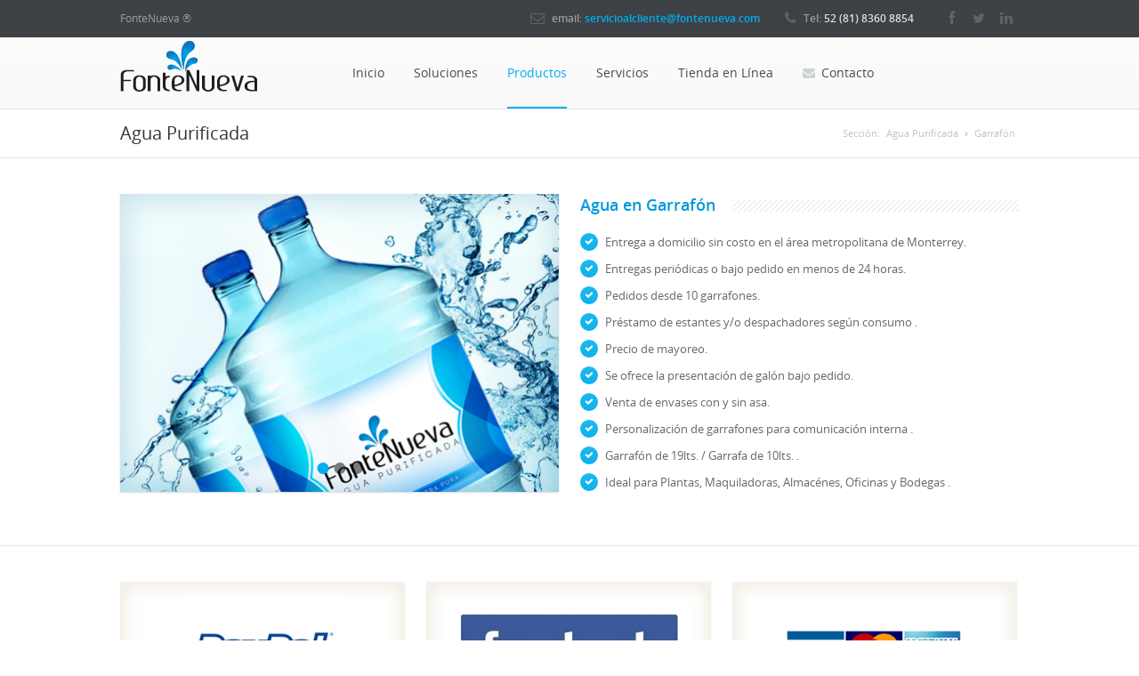

--- FILE ---
content_type: text/html
request_url: https://fontenueva.com/agua_garrafon.html
body_size: 4673
content:
<!DOCTYPE html>

<html>

<head>
	<meta charset="utf-8">
	<meta name="viewport" content="width=device-width, initial-scale=1.0, maximum-scale=1.0">

	<title>FonteNueva ®</title>
   

<meta name="description" content="Fontenueva Empresa Regiomontana especializada en producir y embotellar agua alcalina y agua purificada, además de comercializar (venta / renta) de productos relacionados al agua purificada.">
<meta name="author" content="FonteNueva / CruzMtz">
<meta name="keywords" content="agua purificada, agua purificada monterrey, fontenueva, agua alcalina, agua en bolsa, filtros alcalinizadores, garrafones de agua, botellas de agua personalizada, renta de bebederos, agua purificada para oficinas, agua a granel, despachadores de agua, venta despachadores de agua, renta despachadores de agua, bebederos de agua, filtros de agua, filtros para acuarios, envases para agua, garrafones tapas y sellos, botellas PET, Mantenimiento a equipos para agua, ">
	
	<!-- Styles -->
	<link rel="stylesheet" href="css/main.css">
	<link rel="stylesheet" href="css/responsive.css">
	<link rel="stylesheet" href="css/prettyPhoto.css">
	<link rel="stylesheet" type="text/css" href="css/settings.css" media="screen"/>
	<link rel="stylesheet" href="css/color-scheme/turquoise.css">
	
	<!-- Base JS -->
	<script src="js/jquery-1.9.1.min.js"></script>
	<script src="js/main.js"></script>
	
	<!-- Revolution Slider -->
	<script src="js/jquery.themepunch.plugins.min.js"></script>
	<script src="js/jquery.themepunch.revolution.min.js"></script>
	<script src="js/revolution-slider-options.js"></script>
	
	<!-- Prety photo -->
	<script src="js/jquery.prettyPhoto.js"></script>
	<script>
$(document).ready(function(){
			$("a[rel^='prettyPhoto']").prettyPhoto();
		});
function MM_swapImgRestore() { //v3.0
  var i,x,a=document.MM_sr; for(i=0;a&&i<a.length&&(x=a[i])&&x.oSrc;i++) x.src=x.oSrc;
}
function MM_preloadImages() { //v3.0
  var d=document; if(d.images){ if(!d.MM_p) d.MM_p=new Array();
    var i,j=d.MM_p.length,a=MM_preloadImages.arguments; for(i=0; i<a.length; i++)
    if (a[i].indexOf("#")!=0){ d.MM_p[j]=new Image; d.MM_p[j++].src=a[i];}}
}

function MM_findObj(n, d) { //v4.01
  var p,i,x;  if(!d) d=document; if((p=n.indexOf("?"))>0&&parent.frames.length) {
    d=parent.frames[n.substring(p+1)].document; n=n.substring(0,p);}
  if(!(x=d[n])&&d.all) x=d.all[n]; for (i=0;!x&&i<d.forms.length;i++) x=d.forms[i][n];
  for(i=0;!x&&d.layers&&i<d.layers.length;i++) x=MM_findObj(n,d.layers[i].document);
  if(!x && d.getElementById) x=d.getElementById(n); return x;
}

function MM_swapImage() { //v3.0
  var i,j=0,x,a=MM_swapImage.arguments; document.MM_sr=new Array; for(i=0;i<(a.length-2);i+=3)
   if ((x=MM_findObj(a[i]))!=null){document.MM_sr[j++]=x; if(!x.oSrc) x.oSrc=x.src; x.src=a[i+2];}
}
    </script>
<meta http-equiv="Content-Type" content="text/html; charset=UTF-8">
<style type="text/css">
body,td,th {
	font-family: OpenSansRegular;
}
body {
	background-image: url(img/fondo.png);
}
</style>
<script type="text/javascript">

  var _gaq = _gaq || [];
  _gaq.push(['_setAccount', 'UA-27441318-1']);
  _gaq.push(['_trackPageview']);

  (function() {
    var ga = document.createElement('script'); ga.type = 'text/javascript'; ga.async = true;
    ga.src = ('https:' == document.location.protocol ? 'https://ssl' : 'http://www') + '.google-analytics.com/ga.js';
    var s = document.getElementsByTagName('script')[0]; s.parentNode.insertBefore(ga, s);
  })();

</script>
</head>
<body onLoad="MM_preloadImages('img/elements/logo_heb.jpg','img/elements/logo_publi.jpg','img/elements/logo_biznews.jpg','img/elements/logo_expectras.jpg','img/elements/logo_anexa.jpg')">

<div class="main">

	<!-- TOP BAR 
	============================================= -->
	<div class="b-top-bar">
  <div class="layout">
			<!-- Some text -->
			<div class="wrap-left">
				<span class="top-bar-text">FonteNueva ®</span>
		</div>
			<div class="wrap-right">
            
            <!-- email -->      <span class="top-bar-phone"><span class="icon-envelope-alt">email: </span><a href="mailto:servicioalcliente@fontenueva.com">servicioalcliente@fontenueva.com</a></span>
<!-- Phone -->
      <span class="top-bar-phone"><span class="icon-phone">Tel: </span>52 (81) 8360 8854</span>
				<!-- Social Icons -->
			    <div class="top-bar-social">
					<a href="https://www.facebook.com/pages/Fontenueva-Agua-Purificada-y-Sistemas-de-Purificaci%C3%B3n-de-Agua/527990710551346
" target="_blank" class="fb"><i class="icon-facebook"></i></a>
					<a class="tw" href="#"><i class="icon-twitter"></i></a>
					<a class="lin" href="#"><i class="icon-linkedin"></i></a>
					
					

					
				  <!-- 
					<a class="yt" href="#"><i class="icon-youtube"></i></a>
					<a class="pt" href="#"><i class="icon-pinterest"></i></a>
					<a class="tl" href="#"><i class="icon-tumblr"></i></a>
					<a class="is" href="#"><i class="icon-instagram"></i></a>
					<a class="vk" href="#"><i class="icon-vk"></i></a>
					<a class="dx" href="#"><i class="icon-dropbox"></i></a>
					<a class="fs" href="#"><i class="icon-foursquare"></i></a>
					<a class="gh" href="#"><i class="icon-github-alt"></i></a>
					<a class="mx" href="#"><i class="icon-maxcdn"></i></a> 
					-->
				</div>
				<!-- End Social Icons -->
			</div>
	  </div>
	</div>
   
	<!-- END TOP BAR 
	============================================= -->

	<!-- HEADER 
	============================================= -->
	 
    <div class="header">
    
		<div class="layout clearfix">
		  <div class="mob-layout wrap-left">
				<!-- Logo -->			  <img src="img/logo_azul.png" alt="" width="203" height="85">
				<!-- Mobile Navigation Button -->
			  <div class="btn-menu icon-reorder"></div>
				<!-- Navigation -->
				<ul class="menu">
					<!-- Item 1 -->
					<li>
						<a href="index.html">Inicio</a>

				
			    </li>

					<!-- Item 2 -->
					<li>
						<a href="#">Soluciones</a>

						<ul class="submenu">
							<li><a href="#">Para Casa</a>
                            
								<ul class="submenu">
									<li><a href="agua_marca_fontenueva.html">Agua Embotellada</a></li>
							<li><a href="despachadores.html">Despachadores</a></li>
							<li><a href="venta_purificadores.html">Purificadores</a></li>
                            	<li><a href="filtros.html">Suavizadores</a></li>
                                <li><a href="filtros.html">Filtros para Cocina</a></li>
                                 <li><a href="filtros.html">Filtros para entrada de Casa</a></li>
                                  <li><a href="filtros.html">Filtros para Acuarios</a></li> <li><a href="filtros.html">Filtros Alcalinizadores</a></li>	                                 
<li><a href="filtros.html">Filtros para Refrigeradores</a></li>			<li><a href="filtros.html">Repuestos de Filtros</a></li>			<li><a href="accesorios.html">Accesorios</a></li>																	
								</ul>
							
							</li>
                            
                            
                            
                            	<li><a href="#">Para Oficina</a>
                            
								<ul class="submenu">
									<li><a href="agua_personalizada.html">Agua en Botella Personalizada</a></li>
<li><a href="agua_garrafon_personalizado_empresa.html">Agua en Garrafón Personalizado</a></li><li><a href="despachadores.html">Venta de Despachadores</a></li>
                                    <li><a href="venta_purificadores.html">Venta de Purificadores</a></li>
                                    <li><a href="renta_purificadores.html">Renta Purificadores de Agua</a></li>
                                    
                                    <li><a href="agua_garrafon.html">Agua en Garrafón</a></li>									<li><a href="bebederos.html">Bebederos</a></li>  
<li><a href="exhibidores.html">Exhibidores y Diablitos</a></li>									
<li><a href="agua_alcalina.html">Agua Alcalina</a></li>								</ul>
							
							</li>
                            <li><a href="#">Para Plantas de Purificación</a>
                            <ul class="submenu">
									<li><a href="mantenimiento.html">Mantenimiento</a></li>
									<li><a href="pellets.html">Sal en Pellets</a></li>                                   
                                   <li><a href="exhibidores.html">Exhibidores y Diablitos</a></li>
                                   <li><a href="envases_tapas.html">Envases y Tapas de Garrafón</a></li>
                                   
                                    <li><a href="pet_tapa.html">Botella Pet y Tapa</a></li>
                                    <li><a href="accesorios.html">Accesorios</a></li>
                                    
								</ul>
							
							</li>
							
							
                            
                            <li><a href="#">Para Eventos</a>
                            <ul class="submenu">
									<li><a href="agua_personalizada.html">Agua Personalizada</a></li>
									<li><a href="agua_bolsa.html">Agua en Bolsa</a></li>
<li><a href="agua_alcalina.html">Agua Alcalina</a></li>                                    
								</ul>
							
							</li>
							
							</li>
						</ul>
					</li>
                  
                  
                  
                  
                  
                  
					<!-- Item 3 -->
					<li>
						<a href="#"class="active">Productos</a>

						<ul class="submenu">
							<li><a href="#">Agua Purificada</a>
                            
								<ul class="submenu">
									<li><a href="agua_personalizada.html">Agua En Botella Personalizada</a></li>
							<li><a href="agua_marca_fontenueva.html">Agua Marca FonteNueva</a></li>
							<li><a href="agua_garrafon.html">Agua en Garrafón</a></li>
                            
                            <li><a href="agua_garrafon_personalizado_empresa.html">Agua en Garrafón Personalizado</a></li>
                            	<li><a href="agua_bolsa.html">Agua en Bolsa</a></li>
                                <li><a href="agua_agranel.html">Agua a Granel</a></li>
<li><a href="agua_alcalina.html">Agua Alcalina</a></li>									
								</ul>
							
							</li>
                            
                            
                            
                            	<li><a href="#">Despachadores y Bebederos</a>
                            
								<ul class="submenu">
									<li><a href="despachadores.html">Despachadores de Agua</a></li>
									<li><a href="venta_purificadores.html">Venta Purificadores de Agua</a></li>
                                    <li><a href="renta_purificadores.html">Renta Purificadores de Agua</a></li>									<li><a href="bebederos.html">Bebederos</a></li>  
							</ul>
							
							</li>
                            
                            
                            
                            
                            
                            
							<li><a href="#">Exhibidores y Accesorios</a>
                            <ul class="submenu">
									<li><a href="exhibidores.html">Exhibidores y Diablitos</a></li>
									<li><a href="accesorios.html">Accesorios</a></li>
                                    
								</ul>
							
							</li>
							<li><a href="filtros.html">Filtros de Agua</a></li>
							
                            
                            <li><a href="#">Envases para Agua</a>
                            <ul class="submenu">
									<li><a href="envases_tapas.html">Garrafones,Tapas y Sellos

</a></li>
									<li><a href="pet_tapa.html">Botella PET y Tapas</a></li>
                                    
								</ul>
							
							</li>
							
							</li>
						</ul>
					</li>

				

					<!-- Item 4 -->
					<li>
						<a>Servicios</a>
 <ul class="submenu">
									<li><a href="mantenimiento.html">Mantenimiento</a></li>
                       
								</ul>
						
					</li>
                    
                    
					<!-- Item 5 -->
					<li>
						<a href="https://www.kichink.com/stores/fonte-nueva/collections/all" target="_blank">Tienda en Línea</a>
</li>
                    
                    <!-- Item 6 -->
					<li>
						<a href="contacto.html"><i class="icon-envelope"></i>Contacto</a>

						
					</li>

				</ul>
    </div>
			<!-- Search Form --><!-- End Search Form -->
		</div>
        
        
		<!-- Mobile Navigation -->
		<ul class="mob-menu">
			<!-- Item 1 -->
			<li>
				<div>
					<a href="index.html" class="active">Inicio</a>
					
				</div>

				
			</li>
			<!-- End Item 1 -->
			<!-- Item 2 -->
			<li>
				<div>
					<a href="#">Soluciones</a>
					<span class="btn-submenu"></span>
				</div>

				<ul class="mob-submenu">
					
						<div> 
						<a href="#">Para Casa</a>
						<span class="btn-submenu"></span>
						</div>
					
						<ul class="mob-submenu">
							<li><div> <a href="agua_marca_fontenueva.html">Agua Embotellada</a> </div></li>
							<li><div> <a href="despachadores.html">Despachadores</a> </div></li>
							<li><div> <a href="venta_purificadores.html">Purificadores</a> </div></li>
							<li><div> <a href="filtros.html">Suavizadores</a> </div></li>
                            <li><div> <a href="filtros.html">Filtros para Cocina</a> </div></li>
                            <li><div> <a href="filtros.html">Filtros para entrada de Casa</a> </div></li>
                            <li><div> <a href="filtros.html">Filtros para Acuarios</a> </div></li>
                            <li><div> <a href="filtros.html">Filtros Alcalinizadores</a> </div></li>
                            <li><div> <a href="filtros.html">Filtros para Refrigeradores</a> </div></li>
                            <li><div> <a href="filtros.html">Repuestos de Filtros</a> </div></li>
                     
							<li><div> <a href="accesorios.html">Accesorios</a> </div></li>
						</ul>
					</li>
                    
                    
                    
                    <li>
                    <div> 
						<a href="#">Para Oficina</a>
                        <span class="btn-submenu"></span>

					  </div>
					
						<ul class="mob-submenu">
							<li><div> <a href="agua_personalizada.html">Agua Personalizada</a> </div></li>
							<li><div> <a href="despachadores.html">Venta de Despachadores</a> </div></li>
							<li><div> <a href="venta_purificadores.html">Venta de Purificadores</a> </div></li>
                            <li><div> <a href="renta_purificadores.html">Renta Purificadores de Agua</a> </div></li>
							<li><div> <a href="agua_garrafon.html">Agua en Garrafón</a> </div></li>
                            <li><div> <a href="bebederos.html">Bebederos</a> </div></li>
                            <li><div> <a href="exhibidores.html">Exhibidores y Diablitos</a> </div></li>
							<li><div> <a href="agua_alcalina.html">Agua Alcalina</a> </div></li>
						</ul>
					</li>
                    
                    <li>
                    <div> 
						<a href="#">Para Plantas de Purificación</a>
                        <span class="btn-submenu"></span>

					  </div>
					
						<ul class="mob-submenu">
							<li><div> <a href="mantenimiento.html">Mantenimiento</a> </div></li>
							<li><div> <a href="pellets.html">Sal en Pellets</a> </div></li>
							<li><div> <a href="exhibidores.html">Exhibidores y Diablitos</a> </div></li>
							<li><div> <a href="envases_tapas.html">Envases y Tapas de Garrafón</a> </div></li>
                            <li><div> <a href="pet_tapa.html">Botella Pet y Tapa</a> </div></li>
							<li><div> <a href="accesorios.html">Accesorios</a> </div></li>
						</ul>
					</li>
                    
                    
                    <li>
                    <div> 
						<a href="#">Para Eventos</a>
						<span class="btn-submenu"></span>
					  </div>
					
						<ul class="mob-submenu">
							<li><div> <a href="agua_personalizada.html">Agua Personalizada</a> </div></li>
							<li><div> <a href="agua_bolsa.html">Agua en Bolsa</a> </div></li>
									<li><div> <a href="agua_alcalina.html">Agua Alcalina</a> </div></li>
						</ul>
					</li>
                    
                    
     
					
					
					
				
				</ul>
			</li>
			<!-- End Item 2 -->
            
            
            
            
            <!-- Item 3 -->
			<li>
				<div>
					<a href="#">Productos</a>
					<span class="btn-submenu"></span>
				</div>

				<ul class="mob-submenu">
					
						<div> 
						<a href="#">Agua Purificada</a>
						<span class="btn-submenu"></span>
						</div>
					
						<ul class="mob-submenu">
							<li><div> <a href="agua_personalizada.html">Agua En Botella Personalizada</a> </div></li>
							<li><div> <a href="agua_marca_fontenueva.html">Agua Marca FonteNueva</a> </div></li>
							<li><div> <a href="agua_garrafon.html">Agua en Garrafón</a> </div></li>
							<li><div> <a href="agua_bolsa.html">Agua en Bolsa</a> </div></li>
                            <li><div> <a href="agua_agranel.html">Agua a Granel</a> </div></li>
                       
                     
							<li><div> <a href="agua_alcalina.html">Agua Alcalina</a> </div></li>
						</ul>
					</li>
                    
                    
                    
                    <li>
                    <div> 
						<a href="#">Despachadores y Bebederos</a>
                        <span class="btn-submenu"></span>

					  </div>
					
						<ul class="mob-submenu">
							<li><div> <a href="despachadores.html">Despachadores de Agua</a> </div></li>
							<li><div> <a href="venta_purificadores.html">Venta Purificadores de Agua</a> </div></li>
                            <li><div> <a href="renta_purificadores.html">Renta Purificadores de Agua</a> </div></li>
							
                            
							<li><div> <a href="bebederos.html">Bebederos</a> </div></li>
						</ul>
					</li>
                    
                    <li>
                    <div> 
						<a href="#">Exhibidores y Accesorios</a>
                        <span class="btn-submenu"></span>

					  </div>
					
						<ul class="mob-submenu">
							<li><div> <a href="exhibidores.html">Exhibidores y Diablitos</a> </div></li>
							
							<li><div> <a href="accesorios.html">Accesorios</a> </div></li>
						</ul>
					</li>
                    
                    <li><div> <a href="filtros.html">Filtros de Agua</a> </div></li>
                    
                    
                    <li>
                    <div> 
						<a href="#">Envases para Agua</a>
						<span class="btn-submenu"></span>
					  </div>
					
						<ul class="mob-submenu">
							<li><div> <a href="envases_tapas.html">Garrafones, Tapas y Sellos</a> </div></li>
							
									<li><div> <a href="pet_tapa.html">Botella Pet y Tapas</a> </div></li>
						</ul>
					</li>
                    
                    
     
					
					
					
				
				</ul>
			</li>
			<!-- End Item 3 -->

           
            
			<!-- Item 4 -->
			<li>
				<div>
					<a href="mantenimiento.html">Servicios</a>
					
				</div>

				
  </li>
					
			</li>
			<!-- End Item 4 -->
			<!-- Item 5 -->
			<li>
				<div>
					<a href="https://www.kichink.com/stores/fonte-nueva/collections/all" target="_blank">Tienda en Línea</a>
</div>

				
			</li>
			<!-- End Item 5 -->
			<!-- Item 6 -->
			<li>
				<div>
					<a href="contacto.html">Contacto</a>
					
				</div>

				
			</li>
			<!-- End Item 6 -->
		</ul>
		<!-- End Mobile Navigation -->
	</div>
	<!-- END HEADER 	============================================= -->


	<!-- TITLE BAR
	============================================= -->
	<div class="b-titlebar">
		<div class="layout">
			<!-- Bread Crumbs -->
			<ul class="crumbs">
				<li>Sección:</li>
				<li><a href="#">Agua Purificada</a></li>
				<li><a href="#">Garrafón</a></li>
			</ul>
			<!-- Title -->
			<h1>Agua Purificada</h1>
		</div>
	</div>
	<!-- END TITLE BAR
	============================================= -->

<!-- CONTENT 
	============================================= -->
	<div class="content">
		<div class="layout">
			<div class="row">
				<div class="row-item col-1_2">
					<div class="b-carousel">
						<div class="carousel-content">
							<img class="carousel-item" src="img/agua_purificada_garraon_02.jpg" alt="">					
							<img class="carousel-item" src="img/logo_productos_secciones.jpg" alt="">
							<img class="carousel-item" src="img/agua_purificada_garraon_00.jpg" alt="">
						</div>
					</div>
					
				</div>
			  <div class="row-item col-1_2">
				  <h3 class="lined margin-20">Agua en Garrafón</h3>
					<ul class="b-list iconok m-circle">
						<li><span>Entrega a domicilio sin costo en el área metropolitana de Monterrey.</span></li></li>
						<li><span>Entregas periódicas o bajo pedido en menos de 24 horas.</span></li>
						<li><span>Pedidos desde 10 garrafones.</span></li>
						<li><span>Préstamo de estantes y/o despachadores según consumo
.</span></li>
                        <li><span>Precio de mayoreo.</span></li>
                        <li><span>Se ofrece la presentación de galón bajo pedido.</span></li>
                        <li><span>Venta de envases con y sin asa.</span></li>
                        <li><span>Personalización de garrafones para comunicación interna
.</span></li>
 <li><span>Garrafón de 19lts. / Garrafa de 10lts.
.</span></li>
<li><span>Ideal para Plantas, Maquiladoras, Almacénes, Oficinas y Bodegas
.</span></li>
					</ul>
					
					
				</div>
			</div>            
		</div>
	</div>
    
    
    
    <div class="content">
		<div class="layout" style="padding-bottom: 20px;">
			
			<div class="row">
				<div class="row-item col-1_3">
					<div class="img-wrap">
						<div class="shadow">
							<a href="https://www.paypal.com/mx/webapps/mpp/home" target="_blank" class="pretty-photo-item">
							<img src="img/paypal.jpg" alt="" class="m-center">
							<div class="link-overlay icon-chevron-right">
							</div>
							</a>
						</div>
					</div>
					
				</div>
				<div class="row-item col-1_3">
					<div class="img-wrap">
						<div class="shadow">
							<a href="https://www.facebook.com/pages/Fontenueva-Agua-Purificada-y-Sistemas-de-Purificación-de-Agua/527990710551346?fref=ts" target="_blank" class="pretty-photo-item">
							<img src="img/facebook_.jpg" alt="" class="m-center">
							<div class="link-overlay icon-chevron-right">
							</div>
							</a>
						</div>
					</div>
					
				</div><div class="row-item col-1_3">
					<div class="img-wrap">
						<div class="shadow">
							
							<img src="img/blanco.jpg" alt="" class="m-center">
							<div class="link-overlay icon-chevron-right">
							</div>
							</a>
						</div>
					</div>
					
				</div>
				
			</div>
		</div>
	</div>
    
    
	<!-- END CONTENT 
	============================================= -->
<!-- FOOTER 
	============================================= -->
	<div class="footer">
		<!-- Widget Area -->
		<div class="b-widgets"></div>
		<!-- End Widget Area -->
		<!-- Copyright Area -->
		<div class="b-copyright">
			<div class="layout">
				<!-- Copyright Text -->
                <span class="copy">FonteNueva ®2020. D.R.<a href="terminos.html"> &nbsp; &nbsp;-Términos y Condiciones-</a>.</span>
				<!-- Social Icons -->
	            <ul class="b-social bot">
					<li>Diseño Por Cruz Mtz.</li>
					
					<!-- 
                    <li><a class="fb" href="#"><i class="icon-facebook"></i></a></li>
					<li><a class="tw" href="#"><i class="icon-twitter"></i></a></li>
					<li><a class="gl" href="#"><i class="icon-google-plus"></i></a></li>
					<li><a class="dr" href="#"><i class="icon-dribbble"></i></a></li>
					<li><a class="sk" href="#"><i class="icon-skype"></i></a></li>
					<li><a class="rss" href="#"><i class="icon-rss"></i></a></li>
					<li><a class="yt" href="#"><i class="icon-youtube"></i></a></li>
					<li><a class="tl" href="#"><i class="icon-tumblr"></i></a></li>
					<li><a class="is" href="#"><i class="icon-instagram"></i></a></li>
					<li><a class="pt" href="#"><i class="icon-pinterest"></i></a></li>
					<li><a class="lin" href="#"><i class="icon-linkedin"></i></a></li>
					<li><a class="vk" href="#"><i class="icon-vk"></i></a></li>
					<li><a class="dx" href="#"><i class="icon-dropbox"></i></a></li>
					<li><a class="fs" href="#"><i class="icon-foursquare"></i></a></li>
					<li><a class="gh" href="#"><i class="icon-github-alt"></i></a></li>
					<li><a class="mx" href="#"><i class="icon-maxcdn"></i></a></li>-->
				</ul>
			</div>
		</div>
	</div>
	<!-- END FOOTER 
	============================================= -->
	
	
	
</div>
<!-- END MAIN 
============================================= -->
<!-- Google Code para etiquetas de remarketing --> <!-------------------------------------------------- Es posible que las etiquetas de remarketing todavía no estén asociadas a la información de identificación personal o que estén en páginas relacionadas con las categorías delicadas. Para obtener más información e instrucciones sobre cómo configurar la etiqueta, consulte http://google.com/ads/remarketingsetup. ---------------------------------------------------> <script type="text/javascript"> /* <![CDATA[ */ var google_conversion_id = 971088533; var google_custom_params = window.google_tag_params; var google_remarketing_only = true; /* ]]> */ </script> <script type="text/javascript" src="//www.googleadservices.com/pagead/conversion.js"> </script> <noscript> <div style="display:inline;"> <img height="1" width="1" style="border-style:none;" alt="" src="//googleads.g.doubleclick.net/pagead/viewthroughconversion/971088533/?value=0&amp;guid=ON&amp;script=0"/> </div> </noscript>
</body>
</html>

--- FILE ---
content_type: text/css
request_url: https://fontenueva.com/css/main.css
body_size: 9418
content:
@import 'shortcodes.css';
@import 'settings-panel.css';

/*													  												  BASE ^
-----------------------------------------------------------------------------------------------------------*/

@font-face {
	font-family: 'FontAwesome';
	src: url('../font/icon/fontawesome-webfont.eot?v=3.0.1');
	src: url('../font/icon/fontawesome-webfont.eot?#iefix&v=3.0.1') format('embedded-opentype'),
		 url('../font/icon/fontawesome-webfont.woff?v=3.0.1') format('woff'),
		 url('../font/icon/fontawesome-webfont.ttf?v=3.0.1') format('truetype');
	font-weight: normal;
	font-style: normal;
}

@font-face {
    font-family: 'OpenSansBold';
    src: url('../font/opensans-bold.eot');
    src: url('../font/opensans-bold.eot?#iefix') format('embedded-opentype'),
         url('../font/opensans-bold.woff') format('woff'),
         url('../font/opensans-bold.ttf') format('truetype');
    font-weight: bold;
    font-style: normal;
}

@font-face {
    font-family: 'OpenSansRegular';
    src: url('../font/opensans-regular.eot');
    src: url('../font/opensans-regular.eot?#iefix') format('embedded-opentype'),
         url('../font/opensans-regular.woff') format('woff'),
         url('../font/opensans-regular.ttf') format('truetype');
    font-weight: normal;
    font-style: normal;
}

@font-face {
	font-family: 'OpenSansItalic';
	src: url('../font/opensans-italic.eot');
	src: url('../font/opensans-italic.eot?#iefix') format('embedded-opentype'),
		 url('../font/opensans-italic.woff') format('woff'),
		 url('../font/opensans-italic.ttf') format('truetype');
	font-weight: normal;
}

@font-face {
    font-family: 'OpenSansSemiboldRegular';
    src: url('../font/opensans-semibold.eot');
    src: url('../font/opensans-semibold.eot?#iefix') format('embedded-opentype'),
         url('../font/opensans-semibold.woff') format('woff'),
         url('../font/opensans-semibold.ttf') format('truetype');
    font-weight: normal;
    font-style: normal;

}

@font-face {
    font-family: 'OpenSansExtraboldRegular';
    src: url('../font/opensans-extrabold.eot');
    src: url('../font/opensans-extrabold.eot?#iefix') format('embedded-opentype'),
         url('../font/opensans-extrabold.woff') format('woff'),
         url('../font/opensans-extrabold.ttf') format('truetype');
    font-weight: normal;
    font-style: normal;

}

@font-face {
    font-family: 'OpenSansLightRegular';
    src: url('../font/opensans-light.eot');
    src: url('../font/opensans-light.eot?#iefix') format('embedded-opentype'),
         url('../font/opensans-light.woff') format('woff'),
         url('../font/opensans-light.ttf') format('truetype');
    font-weight: normal;
    font-style: normal;

}

@font-face {
    font-family: 'OpenSansLightItalic';
    src: url('../font/opensans-lightitalic.eot');
    src: url('../font/opensans-lightitalic.eot?#iefix') format('embedded-opentype'),
         url('../font/opensans-lightitalic.woff') format('woff'),
         url('../font/opensans-lightitalic.ttf') format('truetype');
    font-weight: normal;
}

@font-face {
    font-family: 'bebas_neueregular';
    src: url('../font/bebasneue-webfont.eot');
    src: url('../font/bebasneue-webfont.eot?#iefix') format('embedded-opentype'),
         url('../font/bebasneue-webfont.woff') format('woff'),
         url('../font/bebasneue-webfont.ttf') format('truetype'),
         url('../font/bebasneue-webfont.svg#bebas_neueregular') format('svg');
    font-weight: normal;
    font-style: normal;

}

@font-face {
    font-family: 'great_vibesregular';
    src: url('../font/greatvibes-regular-webfont.eot');
    src: url('../font/greatvibes-regular-webfont.eot?#iefix') format('embedded-opentype'),
         url('../font/greatvibes-regular-webfont.woff') format('woff'),
         url('../font/greatvibes-regular-webfont.ttf') format('truetype'),
         url('../font/greatvibes-regular-webfont.svg#great_vibesregular') format('svg');
    font-weight: normal;
    font-style: normal;

}


body {
	margin: 0;

	background: #fff url(../img/bg/wood_pattern.png);

	font: 13px/20px 'OpenSansRegular';
	color: #65686d;
}

.bg-wood_pattern { background: #fff url(../img/bg/wood_pattern.png); }
.bg-shattered { background: #fff url(../img/bg/shattered.png); }

.bg-vichy { background: #fff url(../img/bg/vichy.png); }
.bg-random-grey-variations { background: #fff url(../img/bg/random_grey_variations.png); }
.bg-irongrip { background: #fff url(../img/bg/irongrip.png); }
.bg-gplaypattern { background: #fff url(../img/bg/gplaypattern.png); }

.bg-diamond_upholstery { background: #fff url(../img/bg/diamond_upholstery.png); }
.bg-denim { background: #fff url(../img/bg/denim.png); }
.bg-crissXcross { background: #fff url(../img/bg/crissXcross.png); }
.bg-climpek { background: #fff url(../img/bg/climpek.png); }

*::-moz-selection {
	background-color: #e34735;
	color: #fff;
}

*::selection {
	background-color: #e34735;
	color: #fff;
}

.element-wrap {
	margin-bottom: 30px;
}

.element-wrap iframe, #map_canvas {
	width: 100%;
}

#map_canvas img {
	max-width: none !important;
}

.video-wrap {
	position: relative;
	padding-top: 56.25%;
	box-shadow: 0 1px 1px rgba(0,0,0,0.1);
}

.video-wrap iframe {
	width: 100%;
	height: 100%;

	position: absolute;
	top: 0;		left: 0;
}

.clearfix:after {
	content: '';
	display: block;
	clear: both;
}

img {
	max-width: 100%;
	border: none;
}

.full-shadow {
	border: 1px solid #ccc;
	box-shadow: 1px 1px 4px 0 rgba(180,180,180,0.3);
}

.img-wrap {
	position: relative;
	clear: both;
}

.img-wrap.shadow, .img-wrap .shadow {
	margin-bottom: 5px;
}

.img-wrap img {
	display: block;
	box-shadow: 0 1px 1px rgba(0,0,0,0.1);
}

img.no-shadow {
	box-shadow: none;
}

.pretty-photo-item {
	display: block;
	position: relative;
	z-index: 1;
}

.pretty-photo-item:hover .link-overlay {
	background: rgba(15,16,17,0.5); 
}

.pretty-photo-item:hover .link-overlay:before {
	-webkit-transform: scale(1);
	transform: scale(1);
	opacity:1;
}

.img-wrap.m-left, img.m-left {
	float: left;
	margin: 0 25px 20px 0;
}

.img-wrap.m-right, img.m-right {
	float: right;
	margin: 0 0 20px 25px;
}

.img-wrap.m-center {
	display: block;
	margin: 0 0 16px;
	text-align: center;
}

.img-wrap.m-center img {
	display: block;
}

.img-wrap.m-center .shadow {
	display: inline-block;
}

img.m-center {
	display: block;
	margin: 0 auto 20px;
}

.img-title {
	position: absolute;
	bottom: 0;	left: 0;
				right: 0;

	z-index: 1;

	padding: 20% 20px 16px;

	background: -webkit-gradient(linear, left top, left bottom, color-stop(0%,rgba(35,38,40,0)), color-stop(100%,rgba(35,38,40,0.6)));
	background: -webkit-linear-gradient(top,  rgba(35,38,40,0) 0%,rgba(35,38,40,0.6) 100%);
	background: linear-gradient(to bottom,  rgba(35,38,40,0) 0%,rgba(35,38,40,0.6) 100%);

	text-align: left;
	color: #ececec;
	text-shadow: 0 1px 1px rgba(0,0,0,0.1);
}


.shadow,
.shadow-2 {
	position: relative;
	margin-bottom: 43px;
}

.shadow:after,
.shadow-2:after {
	content: '';
	display: block;

	position: absolute;
}

.shadow:after {
	height: 43px;
	bottom: -46px;	left: 0;
					right: 0;
	background: url("../img/shadow.png") no-repeat scroll 0 0 / 100% auto transparent;
}

.shadow-2:after {
	height: 55px;
	bottom: -55px;	left: 0;
					right: 0;
	background: url("../img/shadow-2.png") no-repeat scroll 0 0 / 100% auto transparent;
}

.col-1_3 .shadow,
.col-1_2 .shadow,
.col-1_4 .shadow,
.col-3_4 .shadow {
	margin-bottom: 0;
}

.col-1_3 .shadow:after,
.col-1_2 .shadow:after,
.col-1_4 .shadow:after,
.col-3_4 .shadow:after {
	height: 20px;
	bottom: -23px;
}

.col-3_4 .shadow:after {
	height: 30px;
	bottom: -33px;
}


strong { color: #313538; }

hr {
	height: 1px;
	margin: 20px 0;
	background-color: #e2e2e2;
	border: none;
}

hr.dashed {
	height: 1px;
	margin: 20px 0;
	background: none;
	border-top: 1px dashed #dee1e2;
}

hr.striped {
	height: 14px;
	margin: 20px 0;
	background: url(../img/bg-head.jpg) repeat;
}

hr.shadow-2 {
	margin: 35px 0;
	background: none;
	border-top: none;
}

a {
	text-decoration: none;
	color: #e34735;
	
	-webkit-transition: all 0.2s ease;
	transition: all 0.2s ease;
}

a:hover {
	color: #999;
}

a.link, a.dark-link {
	-webkit-transition: all 0.2s ease;
	transition: all 0.2s ease;
}

a.link {
	text-decoration: none;
	color: #e34735;
}

a.link:hover {
	color: #313538;
}

a.dark-link {
	text-decoration: none;
	color: #313538;
}

a.dark-link:hover {
	color: #e34735;
}

p {
	position: relative;
	margin: 0 0 15px 0;
}

strong {
	font-family: 'OpenSansSemiboldRegular';
	font-weight: normal;
}

small,
sub,
sup { 
	position: relative; 
	font-size: 9px; 
	vertical-align: baseline; 
	}

sub { top: 3px; }

sup { bottom: 3px; }

pre {
	height: auto;

	margin: 0 0 20px;
	padding: 10px 20px;

	overflow-x: auto;

	background: none repeat scroll 0 0 #F7F7F7;
	border-radius: 2px;
	border: 1px solid #E2E2E2;	

	font-family: monospace;
}

.title {
	margin-bottom: 20px;
}

.p-20 {
	font: 18px/24px 'OpenSansRegular';
	margin-bottom: 20px;
	color: #3c3c40;
}

.margin-0 {
	margin-bottom: 0px;
}

.margin-10 {
	margin-bottom: 10px;
}

.margin-20 {
	margin-bottom: 20px;
}

.margin-30 {
	margin-bottom: 30px;
}

.margin-40 {
	margin-bottom: 40px;
}

.margin-50 {
	margin-bottom: 50px;
}

mark {
	display: inline;
	padding: 1px 4px 0px 4px;
	margin: 0 2px;
	
	background-color: #313538;
	
	-webkit-border-radius: 1px;
	-moz-border-radius: 1px;
	border-radius: 2px;
	
	color: #edeff1;
	text-shadow: 0 1px 1px #222528;
	box-shadow: inset 0 1px 0 #515558, 0 1px 2px #dbdbdc;
}

mark.green {
	background-color: #73ca3f;
	color: #e8ffc1;
	text-shadow: 0 1px 1px #4fa923;
	box-shadow: 0 1px 2px #e4f5da;
}

mark.yellow {
	background-color: #f7f962;
	color: #8f6a1c;
	text-shadow: 0 1px 1px #fbfcab;
	box-shadow: 0 1px 2px #f9fbcc;
}

mark.orange {
	background-color: #ff9228;
	color: #ffffe2;
	text-shadow: 0 1px 1px #e86d12;
	box-shadow: 0 1px 2px #fcdec2;
}

mark.light {
	background-color: #e6f7f8;
	color: #253f4c;
	box-shadow: inset 0 1px 1px #d1e4e5,0 1px 0 white;
	text-shadow: none;
}

mark.strong {
	font-family: 'OpenSansSemiboldRegular';
}

.centered {	
	text-align: center;
}

.uppercase {	
	text-transform: uppercase;
}

/*													  columns ^
--------------------------------------------------------------*/

.row {
	display: table;
	margin: 0 -12px;

	letter-spacing: -.31em;
	word-spacing: -.43em;
	font-size: 0px;
}

.row.m-block {
	display: block;
}

.row-item {
	display: inline-block;

	margin: 0 12px;
	vertical-align: top;	

	text-align: left;
	font-size: 13px;

	letter-spacing: normal;
	word-spacing: normal;
}

.col-1_2 	{ 	width: 493px;	 }
.col-1_3 	{ 	width: 320px;	 }
.col-2_3 	{ 	width: 664px;	 }
.col-1_4 	{ 	width: 234px;	 }
.col-3_4 	{ 	width: 750px;	 }

/*													  headers ^
--------------------------------------------------------------*/

h1, h2, h3, h4, h5, h6 {
	margin: 0 0 10px;
	padding: 0;
	line-height: 1em;
	font-weight: normal;
	color: #0099dc;
}

h1 { font: 38px/38px 'OpenSansRegular';}
h2 { font: 22px 'OpenSansSemiboldRegular'; }
h3 { font: 18px 'OpenSansSemiboldRegular'; }
h4 { font: 16px 'OpenSansSemiboldRegular';}
h5 { font: 14px 'OpenSansSemiboldRegular';}
h6 { font: 12px 'OpenSansBold'; text-transform: uppercase;}

h1.lined:before, h1.lined:after,
h2.lined:before, h2.lined:after,
h3.lined:before, h3.lined:after,
h4.lined:before, h4.lined:after,
h5.lined:before, h5.lined:after,
h6.lined:before, h6.lined:after

{
	content: "";

	width: 200%;
	height: 0.75em;

	display: inline-block;
	margin: 0 -200% 0 0;

	position: relative;
	left: 20px;
	bottom: 0.2em;

	background: url(../img/bg-head.jpg) repeat-x;
	vertical-align: bottom;
}

h1.lined.m-dark:before, h1.lined.m-dark:after,
h2.lined.m-dark:before, h2.lined.m-dark:after,
h3.lined.m-dark:before, h3.lined.m-dark:after,
h4.lined.m-dark:before, h4.lined.m-dark:after,
h5.lined.m-dark:before, h5.lined.m-dark:after,
h6.lined.m-dark:before, h6.lined.m-dark:after 

{
	background: url(../img/bg-head-dark.jpg) repeat-x;
}

h1.lined:before,
h2.lined:before,
h3.lined:before,
h4.lined:before,
h5.lined:before,
h6.lined:before

{
	left: -20px;
	margin: 0 0 0 -200%;
}

h1.lined,
h2.lined,
h3.lined,
h4.lined,
h5.lined,
h6.lined

{
	overflow: hidden;
	position: relative;
}

.sidebar h3 {
	margin-bottom: 13px;
	
	font: 12px 'OpenSansBold';
	text-transform: uppercase;
}

h2.error-404 {
	font: 200px/200px 'OpenSansLightRegular';
	text-shadow: 0 4px 0 #dcdcdc;
}

i.ita {
	font-family:great_vibesregular;
	font-style:normal;
	font-weight:normal; 
	font-size: 150%; 
	vertical-align: middle; 
	display: inline-block; 
}

.semibold {
	font-family: 'OpenSansSemiboldRegular';
}

.great-vibesregular {
	font-family: 'great_vibesregular';
}

/*-----------------------------------------------------------------------------------------------------------*/

.btn-layout {
	width: 32px;
	height: 32px;

	position: fixed;
	top: 10px;	left: 10px;
	z-index: 100;

	border: 1px solid #FC5E32;
	box-shadow: inset 0 1px 0 #FCAB94;
	text-shadow: inset 0 1px 0 #FC5E32;

	background: #ff855f;
	background: -webkit-gradient(linear, left top, left bottom, color-stop(2%,#ff855f), color-stop(100%,#ff6d41));
	background: -webkit-linear-gradient(top,  #ff855f 2%,#ff6d41 100%);
	background: linear-gradient(to bottom,  #ff855f 2%,#ff6d41 100%);

	text-align: center;
	font: 20px/31px 'FontAwesome';
	color: #fff;

	cursor: pointer;
}

.btn-layout.active {
	background: #444;
	box-shadow: inset 0 0 3px #333;
	border: 1px solid #333;
}

.main {
	margin: 0 auto;

	background:  #fff;
	box-shadow: 0 0 2px rgba(0,0,0,0.2);
}

.main.boxed { 
	width: 1090px; 
	margin-top: 20px;
	margin-bottom: 20px;
}

.layout {
	width: 1010px;
	min-width: 200px;
	margin: auto;
	padding: 0 40px;
}

/*													  												HEADER ^
-----------------------------------------------------------------------------------------------------------*/

.header {
	position: relative;
	background: #fafafa;
	background: -webkit-gradient(linear, left top, left bottom, color-stop(2%,#fcfcfc), color-stop(100%,#f9f9f9));
	background: -webkit-linear-gradient(top,  #fcfcfc 2%,#f9f9f9 100%);
	background: linear-gradient(to bottom,  #fcfcfc 2%,#f9f9f9 100%);
}

.header .layout {
	position: relative;
	padding: 0 40px;

	text-align: right;
}

.content .header .layout {
	position: relative;
	padding: 40px 40px 0 !important;

	text-align: right;
}

.logo {
	display: inline-block;
	position: static;
	margin: 0;

	line-height: 79px;
	text-align: left;
}

.logo img {
	vertical-align: middle;
}

.mob-layout {
	max-height: 80px;
	float: left;
	text-align: left;
}

.mob-layout.m-center .wrap-center {
	text-align: center;
}

.mob-layout.m-center .wrap-left {
	position: absolute;
	bottom: 0; left: 40px;
}

.mob-layout.m-center .wrap-left .slogan {
	margin-left: 0;
}

.mob-layout.m-center .wrap-right {
	position: absolute;
	bottom: 0; right: 40px;
}

/*												  top social ^
--------------------------------------------------------------*/

.header .b-social {
	display: inline-block;
	margin: 0 0 0 20px;
}

.header .b-social li {
	margin: 0 12px 0 0;
}

.header .b-social li:last-child {
	margin: 0;
}

.b-social.social-header a {
	display: block;

	width: 22px;
	height: 22px;

	text-align: center;
	line-height: 22px;
	font-size: 20px;
	color: #dbdfe0;
	text-shadow: 0 1px 0 white;
	
	background: none;
	border: none;
	
	cursor: pointer;

	-webkit-transition: color 0.2s ease, background-color 0.2s ease;
	transition: color 0.2s ease, background-color 0.2s ease;
}

.b-social.social-header a:hover {
	color: #e34735;
	box-shadow: none;
}

/*												   navigation ^
--------------------------------------------------------------*/

.wrap-left .menu {
	margin-left: 40px;
}


.btn-menu {
	display: none;
}


.menu, .submenu {
	position: relative;
	z-index: 50;

	margin: 56px 0 0;
	padding: 0;

	list-style: none;
}

.menu {
	display: inline-block;
	vertical-align: top;

	position: relative;
	margin: 0;

	text-align: right;
	white-space: nowrap;
}

.menu li {
	position: relative;
	text-align: left;
}

.menu li.with-sub:hover:before {
	content: '';

	display: block;
	width: 180px;
	height: 2px;

	position: absolute;
	left: 15px;
	bottom: 0;

	z-index: 1;

	background: #e34735;
}

.menu li i {
	margin-right: 7px;
	color: #ced3d5;
	text-shadow: 0 1px 0 white;
}

.menu a {
    display: block;
    
    position: relative;
    
    text-decoration: none;
    color: #646060;
    font: 14px 'OpenSansRegular';

	-webkit-transition: none;
	transition: none;
}

.menu a.active {
	color: #e34735;
}

.menu > li {
    display: inline-block;
    vertical-align: top;
}

.menu > li:before, .menu a.active:before { 
	content: '';
	display: block;
	height: 0;

	position: absolute;
	left: 15px;
	right: 15px;
	bottom: 0;

	z-index: 53;

	background: #e34735;

	-webkit-transition: height 0.2s ease;
	transition: height 0.2s ease;
}

.menu > li:hover:before, .menu a.active:before { height: 2px; }

.menu > li > a {
    padding: 0 15px;
    
    line-height: 80px;
    color: #484c4f;
}

/*---------------------------------------------------------- submenu*/

.submenu {
    min-width: 180px;
    
    position: absolute;
	top: -1px;  left: 100%;

	margin: 0;
	padding: 0;

	visibility: hidden;
    
	background: #2f3338;
	box-shadow: 0 1px 3px rgba(0,0,0,0.2);
	
	border-radius: 0 0 2px 2px;

	list-style: none;
}

.menu > li > .submenu {
	top: 100%;    left: 15px;
}

.menu li:hover > .submenu {
	visibility: visible;
}

.submenu li {
    position: relative;	

	-webkit-transition: background-color 0.2s ease, border 0.2s ease, height 0.3s ease, color 0.2s ease, opacity 0.5s ease;
	transition: background-color 0.2s ease, border 0.2s ease, height 0.3s ease, color 0.2s ease, opacity 0.5s ease;
}

.submenu li:hover {
	background: #e34735;
	border-top: 1px solid #e34735;
	border-bottom: 1px solid #e34735;
}

.submenu li:hover > a {
	color: #fff;
}


.submenu a {
    padding: 0 20px;

	line-height: 35px;
	font-size: 12px;
	color: #a8acaf;
	text-transform: none;
	font-family: 'OpenSansRegular';
	letter-spacing: 0;
}

.submenu li {
	height: 15px;
	border-top: 1px solid #393c42;
	border-bottom: 1px solid #26292c;
}

.submenu li:last-child {
	border-bottom: 0px solid #262829;
	border-radius: 0 0 2px 2px;
}

.submenu li i {
	margin-right: 7px;
}


.menu li:hover > .submenu > li {
	height: 35px;
}

/*----------------------------------------------*/

.header .layout {
	height: 80px;
	line-height: 80px;
}

.m-alt-head .mob-layout {
	float: none;
}

.m-alt-head .b-social {
	float: right;
	vertical-align: middle;
}

.slogan {
	display: inline-block;
	margin: 0 0 0 30px;
	vertical-align: top;
	font-size: 12px;
}

.navbar {
	background: #eff1f2;
}

.navbar .menu {
	display: block;

	width: 960px;
	min-width: 200px;

	margin: auto;

	text-align: left;

	font-size: 0;
}

.navbar .menu.m-center {
	text-align: center;
}


.navbar .menu > li > a {
	line-height: 42px;
	font-size: 13px;
}

.navbar .menu > li:before, .navbar .menu a.active:before { 
	left: 14px;
	right: 14px;
}

.navbar .menu > li > .submenu {
	left: 14px;
}

.navbar .menu li.with-sub:hover:before {
	left: 14px;
}


/*-------------------------------------------------------*/

.navbar.m-dark {
	background: #2f3338;
	box-shadow: 0 1px 3px rgba(0,0,0,0.2);
}

.navbar.m-dark .menu > li {
	border-right: none;
}

.navbar.m-dark .menu > li:first-child {
	border-left: none;
}

.navbar.m-dark .menu a {
	border: none;
	color: #c4c4c4;
}

.navbar.m-dark .menu li i {
	color: #575b61;
	text-shadow: none;
}

/*---------------------------------------------------------- mobile menu */

.btn-menu {
	width: 26px;
	height: 22px;

	position: absolute;
	top: 30px;	right: 0;
	cursor: pointer;

	font: 28px/23px 'FontAwesome';
	color: #c5c5c5;
}

.btn-menu.active {
	color: #313538;
}



.btn-submenu {
	width: 70px;
	height: 44px;

	position: absolute;
	top: 0;		right: 0;

	z-index: 12;

	text-align: center;
	font: 13px/42px 'FontAwesome';
	cursor: pointer;
}

.btn-submenu.active {
	line-height: 39px;
}

.btn-submenu:before {
	content: "\f0d7";
	color: #9a9a9a;
}

.btn-submenu.active:before {
	content: "\f0d8";
}

.desk .mob-menu {
		display: none !important;
}

.mob-menu, .mob-submenu {
	position: relative;
	z-index: 50;

	margin: 56px 0 0;
	padding: 0;

	list-style: none;
}

.mob-menu {
	display: none;
	vertical-align: top;

	position: relative;
	margin: 0;

	background: #2f3338;

	white-space: nowrap;
}

.mob-menu li {
	position: relative;
	text-align: left;

	border-bottom: 1px solid #242629;
    border-top: 1px solid #3b3e44;
}

.mob-menu a {
    display: block;
    
    position: relative;
    padding-left: 30px;
    
    text-decoration: none;
    color: #8a9094;
    font: 14px 'OpenSansRegular';

	-webkit-transition: none;
	transition: none;
}

.mob-menu a.active {
	color: #d0d5d8;
}

.mob-menu > li > div > a {
    padding: 0 40px;
    
    line-height: 42px;
}

.mob-menu div {
	width: 768px;
	position: relative;
	margin: 0 auto;
}

/*---------------------------------------------------------- submenu*/

.mob-menu > li > .mob-submenu {
	background: #1f2226;
}

.mob-submenu {
	display: none;
	min-width: 170px;

	position: relative;
	margin: 0;
	padding: 0;

	list-style: none;
}

.mob-submenu:before {
	content: '';

	display: block;
	width: 100%;

	border-top: 1px solid rgba(0, 0, 0, 0.15);
}

.mob-submenu a {
	padding: 0 20px;

	font: 14px/42px 'OpenSansRegular';
	color: #8a9094;
	text-transform: none;
	letter-spacing: 0;
}

.mob-submenu li {
	border-bottom: 1px solid #16191b;
	border-top: 1px solid #272a2f;
}

.mob-submenu li:last-child {
	border-bottom: 0px solid #262829;
}

.mob-submenu li i {
	margin-right: 7px;
}

.mob-submenu a {
		padding-left: 60px !important;
}
	
.mob-submenu .mob-submenu a {
	padding-left: 80px !important;
}

/*---------------------------------------------------------- search */

.b-search-form {
	float: right;
	margin: 0 0 0 26px;
}

.b-search-form i {
	margin-top: 0px;
	line-height: 66px;
}

.b-search-form input {
	width: 95px;
	height: 33px;
	background: white;
}

.b-search-form .input-wrap {
	margin-bottom: 0;
}

.b-search-form input:focus {
	width: 180px;
	border: 1px solid #e2e2e2;
	border-top: 1px solid #d4d4d4;
	box-shadow: none;
}

.search-form {  	
    position: relative;

    letter-spacing: -.31em;
	word-spacing: -.43em;
}

.search-text-remove, .search-submit {
    display: none;
}

.search-text {
    width: 0;
    height: 29px;
    
    padding-left: 21px;
    opacity: 0.5;    
    
    background: url(../img/search2.png) no-repeat 0 50%;    
    border: 1px solid transparent;
    
    outline: none;
    cursor: pointer;
    font: 13px 'OpenSansSemiboldRegular';
    color: #555;
    
    -webkit-transition: width 0.2s ease-in-out, opacity 0.2s ease-in-out;
    transition: width 0.2s ease-in-out, opacity 0.2s ease-in-out;
}

.search-text:hover {
    opacity: 1;
}

.search-text:focus {
    width: 127px;
    padding-left: 31px;
    opacity: 1;
    
    border: 1px solid #e2e2e2;
    background-color: #fff;
    box-shadow: 0 0 0 4px #f6f6f6, inset 0 1px 3px rgba(0,0,0,0.04);
    
    cursor: text;
}


/*----------------------------------------------------------------------------------*/

.btn-search {
	display: none;

	width: 24px;
	height: 24px;

	color: #c5c5c5;
	font: 24px/23px 'FontAwesome';
	cursor: pointer;
}

.btn-search.active {
	color: #313538;
}

/*													  											    SLIDER ^
-----------------------------------------------------------------------------------------------------------*/

.fullwidthbanner-container {
	width: 100% !important;
	max-height: 440px !important;

	position: relative;
	padding: 0;
	overflow: hidden;
}

.fullwidthbanner-container .fullwidthbanner {
    max-height: 440px !important;
    position: relative;
    margin-top: -5px;
    width: 100% !important;
}

.top-shadow:before {
	content: '';

	display: block;

	width: 100%;
	height: 5px;

	position: relative;
	z-index: 40;

	margin: auto;

	box-shadow: 0 2px 3px rgba(0,0,0,0.1) inset;
}

.tp-leftarrow.default, .tp-rightarrow.default {
	width: 32px !important;
	height: 80px !important;

	left: -40px !important;

	background: rgba(20,22,23,0.6) !important;
	border-radius: 2px !important;

	-webkit-transition: background-color 0.4s ease, left 0.2s ease, right 0.2s ease !important;
	transition: background-color 0.4s ease, left 0.2s ease, right 0.2s ease !important;
}

.tp-rightarrow.default {
	left: auto !important;
	right: -40px !important;
}

.tp-leftarrow.default:before, .tp-rightarrow.default:before {
	content: '\f104';

	display: block;

	text-align: center;
	line-height: 80px;
	font: 20px/80px 'FontAwesome';
	color: #fff;
}

.tp-rightarrow.default:before {
	content: '\f105';
}

.tp-leftarrow.default:hover, .tp-rightarrow.default:hover {
	background: rgba(215,47,28,0.9) !important;
}

.tp-bullets {
	bottom: 22px !important;
	-webkit-transition: bottom 0.2s ease !important;
	transition: bottom 0.2s ease !important;
}

.bullet {
	width: 13px !important;
	height: 13px !important;

	border-radius: 50%;
	background: rgba(0,0,0,0.4) !important;
	box-shadow: inset 0 1px 1px rgba(0,0,0,0.4), 0 1px 0 rgba(250,250,250,0.1);

	margin: 0 4px !important;

	-webkit-transition: opacity 0.2s ease !important;
	transition: opacity 0.2s ease !important;
}

.b-main-slider:hover .ls-fullwidth .ls-bottom-slidebuttons a {
	opacity: 1;
}

.bullet.selected {
	background: #e34735 !important;
	box-shadow: inset 0 1px 1px rgba(0,0,0,0), 0 1px 2px rgba(0,0,0,0.15);
}


.fullwidthbanner-container:hover .tp-leftarrow.default {
	left: 20px !important;
}

.fullwidthbanner-container:hover .tp-rightarrow.default {
	right: 20px !important;
}



.tp-caption span {
	display: block;

	border-radius: 2px;
	line-height: 1.1em;
	color: #fff;
	
	text-shadow: 0 1px 1px rgba(0,0,0,0.1);
}

.tp-caption span a {
	color: #e34735;
}

.tp-caption span a:hover {
	color: #fff;
}

.tp-caption.m-text-color span {
	padding: 0 !important;
	color: #e34735;
}

.tp-caption.m-text-black span {
	padding: 0 !important;
	color: #313538;
}

.tp-caption.m-text-white span {
	padding: 0 !important;
}

.tp-caption.m-bg-white span {
	background-color: #fff !important;
	color: #3f4144;
}

.tp-caption.m-bg-black span {
	background-color: rgba(20,22,23,0.7) !important;
	color: #fff;
}

.tp-caption.m-bg-color span {
	background-color: rgba(227,71,53,0.8) !important;
	color: #fff;
}

.tp-caption.m-7em span {
	padding: 0.25em 0.4em 0.3em;
	line-height: 0.9em;
	font-size: 7em;
}

.tp-caption.m-6em span {
	padding: 0.25em 0.4em 0.3em;
	line-height: 0.9em;
	font-size: 6em;
}

.tp-caption.m-5em span {
	padding: 0.3em 0.4em 0.35em;
	line-height: 0.9em;
	font-size: 5em;
}

.tp-caption.m-4em span {
	padding: 0.85em 1.1em 0.9em;
	line-height: 0.9em;
	font-size: 4em;
}

.tp-caption.m-3-8em span {
	padding: 0.85em 1.1em 0.9em;
	line-height: 0.9em;
	font-size: 3.8em;
}

.tp-caption.m-3-6em span {
	padding: 0.85em 1.1em 0.9em;
	line-height: 0.9em;
	font-size: 3.6em;
}

.tp-caption.m-3-4em span {
	padding: 0.85em 1.1em 0.9em;
	line-height: 0.95em;
	font-size: 3.4em;
}

.tp-caption.m-3-2em span {
	padding: 0.85em 1.1em 0.9em;
	line-height: 0.95em;
	font-size: 3.2em;
}

.tp-caption.m-3em span {
	padding: 0.85em 1.1em 0.9em;
	line-height: 1em;
	font-size: 3em;
}

.tp-caption.m-2-8em span {
	padding: 0.85em 1.1em 0.9em;
	line-height: 1em;
	font-size: 2.8em;
}

.tp-caption.m-2-6em span {
	padding: 0.85em 1.1em 0.9em;
	line-height: 1em;
	font-size: 2.6em;
}

.tp-caption.m-2-4em span {
	padding: 0.35em 0.7em 0.4em;
	font-size: 2.4em;
}

.tp-caption.m-2-2em span {
	padding: 0.38em 0.7em 0.43em;
	font-size: 2.2em;
}

.tp-caption.m-2em span {
	padding: 0.85em 1.1em 0.9em;
	font-size: 2em;
}

.tp-caption.m-1-8em span {
	padding: 0.85em 1.1em 0.9em;
	font-size: 1.8em;
}

.tp-caption.m-1-6em span {
	padding: 0.55em 1.1em 0.6em;
	font-size: 1.6em;
}

.tp-caption.m-1-4em span {
	padding: 0.55em 1.0em 0.6em;
	line-height: 1.2em;
	font-size: 1.4em;
}

.tp-caption.m-1-2em span {
	padding: 0.6em 1.1em 0.65em;
	line-height: 1.4em;
	font-size: 1.2em;
}

.tp-caption.m-bebas_neueregular span {
	font-family: 'bebas_neueregular';
}

.tp-caption.m-great-vibesregular span {
	font-family: 'great_vibesregular';
}

.tp-caption.m-semibold span {
	font-family: 'OpenSansSemiboldRegular';
}

.tp-caption.m-opensansitalic span {
	font-family: 'OpenSansItalic';
}

.tp-caption.m-opensanslightitalic span {
	font-family: 'OpenSansLightItalic';
}

.tp-caption.m-bold span {
	font-family: 'OpenSansBold';
}

.tp-caption.m-extra-bold span {
	font-family: 'OpenSansExtraboldRegular';
}

.tp-caption.m-light span {
	font-family: 'OpenSansLightRegular';
}

.tp-caption.m-opacity-80 span {
	opacity: 0.8;
}

.tp-caption.m-letter-spacing-1 span {
	letter-spacing: 1px;
}

.tp-caption.m-uppercase span {
	text-transform: uppercase !important;
}

.tp-caption.m-lowercase span {
	text-transform: lowercase !important;
}

.shortcodes .tp-caption span {
	margin-bottom: 20px;
}

/*													  											   CONTENT ^
-----------------------------------------------------------------------------------------------------------*/

.content {
	border-top: 1px solid #e4e4e4;
}

.content.gray-content {
	background: #fafafa;
	background: -webkit-gradient(linear, left top, left bottom, color-stop(2%,#fcfcfc), color-stop(100%,#f9f9f9));
	background: -webkit-linear-gradient(top,  #fcfcfc 2%,#f9f9f9 100%);
	background: linear-gradient(to bottom,  #fcfcfc 2%,#f9f9f9 100%);
}

.content.gray-content .layout {
	padding: 35px 40px;
}

.content .layout {
	padding: 40px;
}

.crumbs {
	float: right;

	margin: 0;
	padding: 0;

	list-style: none;
	font-size: 11px;
	color: #c4c4c4;
}

.crumbs li {
	display: inline-block;
	line-height: 54px;
}

.crumbs li:after {
	content: "\f054";

	display: inline-block;
	position: relative;
	top: -1px;

	padding: 0 0 0 3px;

	font: 6px/54px 'FontAwesome';
}

.crumbs li:first-child:after, .crumbs li:last-child:after {
	display: none;
}

.crumbs a {
	padding: 0 4px;
	text-decoration: none;
	color: #c4c4c4;

	-webkit-transition: color 0.2s ease;
	transition: color 0.2s ease;
}

.crumbs a:hover {
	color: #ee4a37;
}

.b-titlebar {
	padding: 0;
	border-top: 1px solid #e4e4e4;
	background: #fff;
}

.b-titlebar h1 {
	margin-bottom: 0;
	line-height: 54px;
	
	white-space: nowrap;
	color: #313538;
	font-size: 20px;
	font-family: 'OpenSansRegular';
}

.b-titlebar.m-dark {
	position: relative;
	overflow: hidden;

	background: #2f3338 url(../img/page-head-bg.gif) repeat;
	box-shadow: 0 2px 3px rgba(0,0,0,0.3) inset;
	border-top: none;
}

.b-titlebar.m-dark .layout {
	position: relative;
	padding: 35px 0 35px;
}

.b-titlebar.m-dark .img-wrap {
	position: absolute;
	top: 0;		left: -9999px;
	bottom: 0;	right: -9999px;

	padding: 0;
}

.b-titlebar.m-dark .img-wrap img {
	display: block;

	height: 100%;

	margin: 0 auto;
}

.b-titlebar.m-dark h1 {
	margin-top: 0;
	
	white-space: normal;
	text-align: center;

	font: 40px/1 'OpenSansSemiboldRegular';
	text-transform: uppercase;
	font-weight: normal;
	color: #fff;
}

.b-titlebar.m-dark p {
	margin-top: 9px;
	margin-bottom: 1px;

	text-align: center;
	font-size: 14px;
	color: #d2d6d9;
}


.blockquote {
	position: relative;
	margin-bottom: 20px;
	padding-left: 32px;
	font: 20px/24px 'OpenSansItalic', serif;
	color: #65686d;
}

.blockquote:before {
	content: '“';

	position: absolute;
	top: -10px;		left: 0;

	font: 52px 'OpenSansLightItalic';
	color: #e34735;
}

.blockquote.m-left, .blockquote.m-right {
	width: 50%;

	position: relative;
	z-index: 1;

	float: left;
	margin: 0 20px 20px 0;
}

.blockquote.m-right {
	width: 50%;
	float: right;
	margin: 0 0 20px 20px;
}

/*													  												FOOTER ^
-----------------------------------------------------------------------------------------------------------*/
.footer {
	border-top: 1px solid #e2e2e2;
}

.footer .layout {
	padding: 0;
}

.b-widgets {
	padding: 35px 40px 25px;
	background: #f5f5f5;
	background: -webkit-gradient(linear, left top, left bottom, color-stop(2%,#f9f9f9), color-stop(100%,#f5f5f5));
	background: -webkit-linear-gradient(top,  #f9f9f9 2%,#f5f5f5 100%);
	background: linear-gradient(to bottom,  #f9f9f9 2%,#f5f5f5 100%);
	color: #4a4c4c;
}

.b-widgets h1, .b-widgets h2, .b-widgets h3, .b-widgets h4, .b-widgets h5, .b-widgets h6 {
	color: #343434;
}

.b-widgets h3 {
	margin-bottom: 15px;

	font-size: 12px;
	font-family: 'OpenSansBold';
	text-transform: uppercase;	
}

.b-widgets .b-list {
	margin-bottom: 30px;
}

.b-widgets .b-list i {
	font-size: 15px;
	color: #d3d3d3;
}

.b-widgets h5 { color: #303030; }
	
.b-copyright {
	overflow: hidden;
	padding: 0 30px;

	background: #2f3338 url(../img/page-head-bg2.gif) repeat;

	font-size: 14px;
	line-height: 64px;
}

.copy {
	float: left;
	font-size: 12px;
	color: #64696d;
}

.copy a {
	color: #b8bdc0;
	
	-webkit-transition: all 0.2s ease;
	transition: all 0.2s ease;
}

.copy a:hover {
	color: #8e9397;
}

.b-copyright .b-social {
	margin: 0;
}

.b-copyright .b-social li {
	margin: 0 12px 0 0;
	
	font-size: 12px;
	color: #64696d;
}

.b-copyright .b-social a {
	width: 18px;
	height: 18px;
	
	background: none;
	
	border: none;

	text-align: center;
	line-height: 18px;
	font-size: 16px;
	color: #5c5f63;
	
	cursor: pointer;
	
	text-shadow: 0 1px 1px rgba(0,0,0,0.1);
}

.b-copyright .b-social a.tw {
	font-size: 15px;
}

.b-copyright .b-social a.fb:hover {
	color: #576ec7;
	text-shadow: 0 0 12px #3c4978;
}

.b-copyright .b-social a.tw:hover {
	color: #5db4f0;
	text-shadow: 0 0 12px #3f6c8d;
}

.b-copyright .b-social a.pt:hover {
	color: #c8222f;
	text-shadow: 0 0 12px #74232c;
}

.b-copyright .b-social a.lin:hover {
	color: #007bb6;
	text-shadow: 0 0 12px #105070;
}

.b-copyright .b-social a.gl:hover {
	color: #ba3526;
	text-shadow: 0 0 12px #6d2d27;
}

.b-copyright .b-social a.dr:hover {
	color: #e24d87;
	text-shadow: 0 0 12px #813958;
}

.b-copyright .b-social a.tl:hover {
	color: #35506b;
	text-shadow: 0 0 12px #2b3a4a;
}

.b-copyright .b-social a.vk:hover {
	color: #45688e;
	text-shadow: 0 0 12px #33465c;
}

.b-copyright .b-social a.dx:hover {
	color: #0073ce;
	text-shadow: 0 0 12px #104c7c;
}

.b-copyright .b-social a.fs:hover {
	color: #219bce;
	text-shadow: 0 0 12px #21607c;
}

.b-copyright .b-social a.is:hover {
	color: #c07145;
	text-shadow: 0 0 12px #704b37;
}

.b-copyright .b-social a.mx:hover,
.b-copyright .b-social a.rss:hover {
	color: #fa9200;
	text-shadow: 0 0 12px #8d5b14;
}

.b-copyright .b-social a.sk:hover {
	color: #29aae1;
	text-shadow: 0 0 12px #256785;
}

.b-copyright .b-social a.yt:hover {
	color: #ed3639;
	text-shadow: 0 0 12px #872d31;
}

.b-copyright .b-social a.gh:hover {
	color: #a0a3a8;
	text-shadow: 0 0 12px #60646a;
}

.b-copyright .b-social {
	float: right;
}


.b-contact li {
	margin-bottom: 8px;
}

.b-contact i:before {
	font-size: 14px;
	color: #5a6166;
	text-shadow: 0 1px 0 white;
}

.contact-mail a {
	color: #e34735;
	-webkit-transition: color 0.2s ease;
	transition: color 0.2s ease;
}

.contact-mail a:hover {
	color: #313538;
}

.b-contact .contact-address i:before {
	font-size: 16px !important;
}

.footer .b-contact i:before {
	color: #ced3d5;
}

/*													  									  CONTENT-FEATURED ^
-----------------------------------------------------------------------------------------------------------*/

.content-featured {
	padding: 30px 0;
	
	background: #2f3338 url(../img/page-head-bg.gif) repeat;
	box-shadow: 0 2px 3px rgba(0,0,0,0.2) inset;
	
	color: #c4c7ca;
	font-size: 18px;
	line-height: 24px;
}

.content-featured p {
	margin-bottom: 0;
	text-shadow: 0 1px 0 rgba(0,0,0,0.2);
}

.content-featured h1 {
	margin-bottom: 5px;
	
	font-family: 'OpenSansLightRegular';
	
	color: #e3e5e7;
	text-shadow: 0 1px 0 rgba(0,0,0,0.2);
}

.content-featured a {
	font-family: 'OpenSansItalic';
}

.content-featured a:hover {
	color: #e9ebed;
}

/*													  											 PORTFOLIO ^
-----------------------------------------------------------------------------------------------------------*/

/*-------------------------------------------------------------- MAIN PAGE */

.b-filter-list {
	margin: -10px 0 20px;
	padding: 0;

	list-style: none;
}

.b-filter-list li {
	display: inline-block;
	position: relative;
	
	margin-right: 23px;
	padding-bottom: 10px;

	font-size: 13px;
	color: #313538;
	cursor: pointer;
}

.b-filter-list li.active {
	color: #e34735;
}

.b-filter-list li:before, .b-filter-list li.active:before { 
	content: '';
	display: block;
	height: 0;

	position: absolute;
	left: 0;
	right: 0;
	bottom: 0;

	z-index: 53;

	background: #888;

	-webkit-transition: height 0.2s ease;
	transition: height 0.2s ease;
}

.b-filter-list li:hover:before { height: 2px; }

.b-filter-list li.active:before {
	height: 2px;
	background: #e34735;
}


.b-filter-select {
	display: none;

    position: relative;
    margin-top: -15px;
    margin-bottom: 25px;
}

.b-filter-select ul {
    display: none;
    position: absolute;
    left: 0;    right: 0;
    z-index: 10;
    
    margin: 0;
    padding: 0;
    
    background: #fff;
    border: 1px solid #d9d9d9;
    border-top: none;
    
    list-style: none;
}

.b-filter-select .filter-current {
	background: #fafafa;
	border: 1px solid #e2e2e2;
	border-bottom: 1px solid #dfdfdf;
}

.b-filter-select .filter-current:hover {
	background: #fafafa url(../img/light-btn.jpg) repeat-x top;
	box-shadow: 0 2px 2px rgba(0,0,0,0.04);
	border-color: #d9d9d9;
	border-bottom: 1px solid #cecece;
}

.b-filter-select .filter-current:active {
	background: #f5f5f5;
	box-shadow: inset 0 1px 2px rgba(0,0,0,0.07);
	border-color: #d9d9d9;
}

.b-filter-select .filter-current:after {
	content: "\f0d7";

	float: right;
	margin-top: 5px;
	font: 12px 'FontAwesome';
}

.b-filter-select li, .b-filter-select .filter-current {
    padding: 5px 15px 4px;
    
    line-height: 22px;
    cursor: pointer;
}

.b-filter-select li:hover {
    margin: 0 -1px;
    
    background: #e34735;
    color: #fff;
}


/*--------------------------------------------------*/

.tag {
	margin: 15px 7px 0 0;
	padding: 0 13px;

	line-height: 28px;
}

.work {
	position: relative;
	margin-bottom: 20px;
	text-align: center;
}

.work-image {
    display: block;
    position: relative;
    z-index: 2;
    overflow: hidden;
	
	box-shadow: 0 1px 1px rgba(0,0,0,0.1);

	-webkit-transition: box-shadow 0.2s ease;
	transition: box-shadow 0.2s ease;
}

.work-image img {
    width: 100%;
    display: block;
    
	-webkit-transition: all 0.2s ease;
	transition: all 0.2s ease;
}

.work-image:hover img {
    -webkit-transform: scale(1.1);
	transform: scale(1.1);
}

.link-overlay {
	position: absolute;
	top: 0;       left: 0;
	bottom: 0;    right: 0;

	background: rgba(0,0,0,0);

	-webkit-transition: background-color 0.3s ease;
	transition: background-color 0.3s ease;
}

.link-overlay:before {
	display: block;

	width: 46px;
	height: 46px;

	position: absolute;
	top: 50%;    left: 50%;

	margin: -22px 0 0 -25px;

	border-radius: 50%;
	background: #fff;

	text-align: center;
	font: 14px/46px 'FontAwesome';
	color: #2c2c2c;

	-webkit-transform: scale(0.8);
	transform: scale(0.8);
	opacity:0;

	-webkit-transition: -webkit-transform 0.3s ease, opacity 0.3s ease;
	transition: transform 0.3s ease, opacity 0.3s ease;
}

.work-image:hover .link-overlay { background: rgba(20,22,23,0.6);}

.work-image:hover  .link-overlay:before {
	-webkit-transform: scale(1);
	transform: scale(1);
	opacity:1;
}


.work p { margin: 0; }

.work-name {
	display: inline-block;
	margin: 15px 0 6px;

	font: 14px 'OpenSansSemiboldRegular';
}

a.work-name {
	color: #313538;
	-webkit-transition: all 0.2s ease;
	transition: all 0.2s ease;

	position: relative;
}

a.work-name:hover {
	color: #e34735;
}

.tags {

	font: 12px 'OpenSansItalic';
	color: #c9c9c9;
}


/**** Isotope Filtering ****/

.isotope-item {
  z-index: 2;
}

.isotope-hidden.isotope-item {
  pointer-events: none;
  z-index: 1;
}

/**** Isotope CSS3 transitions ****/

.isotope,
.isotope .isotope-item {
  -webkit-transition-duration: 0.8s;
     -moz-transition-duration: 0.8s;
      -ms-transition-duration: 0.8s;
       -o-transition-duration: 0.8s;
          transition-duration: 0.8s;
}

.isotope {
  -webkit-transition-property: height, width;
     -moz-transition-property: height, width;
      -ms-transition-property: height, width;
       -o-transition-property: height, width;
          transition-property: height, width;
}

.isotope .isotope-item {
  -webkit-transition-property: -webkit-transform, opacity;
     -moz-transition-property:    -moz-transform, opacity;
      -ms-transition-property:     -ms-transform, opacity;
       -o-transition-property:      -o-transform, opacity;
          transition-property:         transform, opacity;
}

/**** disabling Isotope CSS3 transitions ****/

.isotope.no-transition,
.isotope.no-transition .isotope-item,
.isotope .isotope-item.no-transition {
  -webkit-transition-duration: 0s;
     -moz-transition-duration: 0s;
      -ms-transition-duration: 0s;
       -o-transition-duration: 0s;
          transition-duration: 0s;
}

/*-------------------------------------------------------------- INNER PAGE */

/* Carousel ----------------------------------*/

.b-carousel {
	margin-bottom: 20px;
	overflow: hidden;
	box-shadow: 0 1px 2px rgba(0,0,0,0.15)
}

.b-carousel, .carousel-content {
    position: relative;
}

.carousel-item {
	width: 100%;
    display: block;

    visibility: hidden;
    
    position: absolute;
    top: 0;    left: 0;
}

.carousel-item.active {
	display: block;
    visibility: visible;
    position: static;
}

.carousel-item.current {    
    left: 0;
    right: 0;
    visibility: visible;
    z-index: 1;
}

.carousel-item {
	max-width: 100%;
	display: block;
}

.carousel-control {
	position: absolute;
	top: 0;		left: 0;
	bottom: 0;	right: 0;

	overflow: hidden;
}

.b-carousel:hover .carousel-prev { left: 10px; }
.b-carousel:hover .carousel-next { right: 10px; }

.carousel-prev, .carousel-next {
	width: 32px;
	height: 80px;

	position: absolute;
	top: 50%;	left: -40px;

	z-index: 2;

	margin-top: -40px;

	background: rgba(20,22,23,0.6);
	border-radius: 2px;

	cursor: pointer;

	-webkit-transition: background-color 0.2s ease, left 0.2s ease, right 0.2s ease;
	transition: background-color 0.2s ease, left 0.2s ease, right 0.2s ease;
}

.carousel-next {
	left: auto;
	right: -40px;
}

.carousel-prev:hover, .carousel-next:hover {
	background: rgba(215,47,28,0.9);
}

.carousel-prev:before, .carousel-next:before {
	content: '\f104';

	display: block;

	text-align: center;
	line-height: 80px;
	font: 20px/80px 'FontAwesome';
	color: #fff;
}

.carousel-next:before {
	content: '\f105';
}

.carousel-next:hover:before,
.carousel-prev:hover:before
{
	color: #fff;
}

.carousel-pagination {
	position: absolute;
	bottom: 20px;
	left: 50%;

	-webkit-transition: bottom 0.2s ease;
	transition: bottom 0.2s ease;

	-webkit-transform: translateX(-50%);
	transform: translateX(-50%);

	z-index: 2;

	margin: 0;
	padding: 0;

	list-style: none;
	text-align: center;
	line-height: 50px;
}

.carousel-pagination li {
	float: left;

	width: 13px;
	height: 13px;

	margin: 0 3px;

	background: rgba(0,0,0,0.5);
	border-radius: 50%;

	cursor: pointer;
}

.carousel-pagination li.active {
	background: #e34735;
}

/* Description block ----------------------------------*/

.b-description {
	margin-bottom: 30px;
}

.project-description {
	margin: -8px 0 18px;
	padding: 0;

	list-style: none;
}

.project-description li {
	border-top: 1px dotted #d1d1d2;
	line-height: 34px;
}

.project-description li:first-child {
	border-top: none;
}

.project-description strong {
	display: inline-block;
	min-width: 70px;

	font-weight: normal;
}

.live-preview {
	margin: 0 0 30px 0;
}

.project-social {
	float: none;
	margin: 18px 0;

	font-size: 16px;
}

.project-social li {
	font-size: 16px;
}

/*													  											 	  BLOG ^
-----------------------------------------------------------------------------------------------------------*/

/*-------------------------------------------------------------- MAIN PAGE */

.post-preview {
	padding: 0;
	border-bottom: 1px dashed #dee1e2;
	margin-bottom: 25px;
}

.post-preview:first-child {
	padding-top: 0;
}

.post-preview h3 {
	white-space: normal;
}

.post-preview .btn {
	margin-bottom: 30px;
}

.post-image-wrap {
	position: relative;
}

.post-image {
	display: block;
	overflow: hidden;
	
	position: relative;
	margin-bottom: 25px;
	
	box-shadow: 0 1px 1px rgba(0,0,0,0.1);

	z-index: 2;
}

.post-image img {
	display: block;
	position: relative;
	width: 100%;

	-webkit-transition: -webkit-transform 0.4s ease;
	transition: transform 0.4s ease;
}

.post-image:hover img {
	-webkit-transform: scale(1.1);
	transform: scale(1.1);
}

.post-image:hover .link-overlay { background: rgba(20,22,23,0.6); }
.post-image:hover  .link-overlay:before {
	-webkit-transform: scale(1);
	transform: scale(1);
	opacity:1;
}



.post-meta {
	margin: -5px 0 20px;

	font: 12px/20px 'OpenSansItalic';
	color: #c9c9c9;
}


.post-meta i {
	margin-right: 8px;
	color: #e2e2e2;
}

.post-meta a {
	color: #c9c9c9;

	-webkit-transition: color 0.2s ease;
	transition: color 0.2s ease;
}

.post-meta a:hover {
	color: #e34735;
}

.post-preview p {
	margin-bottom: 20px;
}

.post-link {
	font-size: 12px;
	color: #e34735;
}

.post-link:hover {
	color: #313538;
}

.post-link:after {
	content: "\f101";
	margin-left: 5px;

	font: 13px 'FontAwesome';
	vertical-align: baseline;
}

/*-------------------------------------------------*/

.pagination {
	margin: 30px 0 30px;
	padding: 0;

	list-style: none;
	line-height: 25px;
	word-spacing: -1px;
}

.pagination div, .pagination a {
	display: inline-block;

	height: 25px;
	margin-right: 3px;
	padding: 0 9px;

	background: #fafafa url(../img/btn-bg.png) repeat-x top;

	border-radius: 2px;
	border: 1px solid #e2e2e2;
	
	text-shadow: 0 1px 0 white;	
	font-family: 'OpenSansSemiboldRegular';

	text-align: center;
	font-size: 12px;
	color: #424346;

	-webkit-transition: all 0.2s ease;
	transition: all 0.2s ease;
}

.pagination a:hover {
	background: #e34735 url(../img/btn-bg.png) repeat-x top;
	border: 1px solid #df4432;
	box-shadow: 0 1px 3px rgba(0,0,0,0.1);
	
	color: #fff;
	text-shadow: 0 -1px 0px #e42a1d;
}

.pagination a.active {
	background: #f5f5f5;
	box-shadow: inset 0 1px 2px rgba(0,0,0,0.07);
	border-color: #d9d9d9;
}

.pagination a.active:hover {
	text-shadow: 0 1px 0 white;	
	color: #424346;
}

.pagination a.active, .pagination div {
	cursor: default;
}

/*-------------------------------------------------*/

.b-recent-post {
	margin-bottom: 30px;
}

.b-recent-post.m-medium {
	margin-bottom: 20px;
	border-bottom: 1px dashed #dee1e2;
}

.b-recent-post .post-image-wrap {
	margin-bottom: 16px;
}

.b-recent-post .post-meta {
	margin: -6px 0 2px 0;
	font-size: 12px;
}

.b-recent-post h1,
.b-recent-post h2,
.b-recent-post h3,
.b-recent-post h4,
.b-recent-post h5,
.b-recent-post h6 {
	white-space: normal;
}

.b-recent-post.m-medium .post-image-wrap {
	float: left;
	width: 100px;
	margin-bottom: 0;
	margin-top: 5px;
}

.b-recent-post.m-medium .post-image-wrap + div {
	margin-left: 120px;
}

/*-------------------------------------------------*/

.just-links {
	margin-bottom: 20px;
}

.just-links li {
	line-height: 24px;
}

.just-links a {
	color: #e34735;
	display: block;
}

.just-links.m-dark a {
	color: #4a4c4c;
}

.just-links.m-dark a:hover {
	color: #e34735;
}

/*--------------------------------------------------*/

.recent-post {
	margin-bottom: 35px;
}

.recent-post li {
	margin-bottom: 3px;
	line-height: 20px;
}

.recent-post li:before {
	content: "\f105";
	float: left;
	margin-right: 10px;

	color: #caccce;
	font: 14px/21px 'FontAwesome';
	text-shadow: 0 1px 0 white;
}

.recent-post a {
	color: #e34735;
	font-family: 'OpenSansRegular';

	-webkit-transition: color 0.2s ease;
	transition: color 0.2s ease;
}

.recent-post a:hover {
	color: #313538;
}

.recent-post.m-dark li:before {
	color: #4a4c4c;
}

.recent-post.m-dark a {
	color: #4a4c4c;
}

.recent-post.m-dark a:hover {
	color: #c9c9c9;
}

/*-------------------------------------------------*/

.b-blog-search {
	margin-bottom: 35px;
}

.b-blog-search input {
	width: 100%;
}

/*-------------------------------------------------*/

.latest-project {
	margin: 0 -5px 20px;

	font-size: 0px;
	letter-spacing: -.31em;
	word-spacing: -.43em;
}

.latest-project-item {
	display: inline-block;
	position: relative;
	z-index: 2;
	
	width: 66px;
	height: 66px;

	margin: 0 7px 7px !important;

	background: none;

	-webkit-transition: border-color 0.2s ease;
	transition: border-color 0.2s ease;
}

.latest-project a, .latest-project img {
	position: relative;
	display: block;
	box-shadow: 0 1px 1px rgba(0,0,0,0.07);
}

.latest-project a:after {
	content: '';

	position: absolute;
	top: 0;		left: 0;
	bottom: 0;	right: 0;

	-webkit-transition: background-color 0.3s ease;
	transition: background-color 0.3s ease;
}

.latest-project a:hover:after {
	background: rgba(15,16,17,0.5); 
}

.latest-project a img {
	max-width: 100%;
}

.latest-project.m-dark a {
	border-color: #2f3132;
}

.latest-project.m-dark a:hover {
	border-color: #e34735;
}

.latest-project.m-dark a:after{
	background: rgba(0,0,0,0.5);
}

.latest-project.m-dark a:hover:after {
	background: none;
}

/*-------------------------------------------------*/



.b-twitter ul {
	margin: 0 0 20px 0;
	padding: 0;

	list-style: none;
}

.b-twitter li {
	position: relative;
	padding: 0 0 18px 25px;
}

.b-twitter li:before {
	content: "\f099";

	position: absolute;
	top: 2px;	left: 0;

	font: 16px 'FontAwesome';
	color: #e2e2e2;
}

.b-twitter span {
	display: block;
	margin: 2px 0 0;
}

.twit-date {
	font: 11px 'OpenSansItalic';
	color: #d3d3d3;
}

.b-twitter.m-footer a {
	color: #e34735;
}

.b-twitter.m-footer a:hover {
	color: #3b3d40;
}

.b-twitter.m-footer li:before {
	color: #ced3d5;
	text-shadow: 0 1px 0 white;
}

.b-twitter.m-footer .twit-date {
	color: #444;
}

/*-------------------------------------------------*/

.b-tag-cloud {
	font-size: 0px;
	letter-spacing: -.31em;
	word-spacing: -.43em;
	margin-bottom: 20px;
}

.b-tag-cloud span {
	display: inline-block;
	margin-right: 10px;

	font: 14px 'OpenSansSemiboldRegular';
	color: #313538;

}

.b-tag-cloud a {
	display: inline-block;
	position: relative;
	margin: 0 10px 10px 0;
	padding: 0 15px;

	border-radius: 2px;
	background: #fafafa url(../img/btn-soc.png) repeat-x top;
	border: 1px solid #e2e2e2;
	
	text-shadow: 0 1px 0 white;
	font: 11px/29px 'OpenSansSemiboldRegular';
	color: #424346;

	letter-spacing: normal;
	word-spacing: normal;

	-webkit-transition: all 0.2s ease-in-out; 
	transition: all 0.2s ease-in-out; 
}

.b-tag-cloud a:hover {
	background: #e34735 url(../img/btn-bg.png) repeat-x top;
	border: 1px solid #df4432;
	box-shadow: 0 1px 3px rgba(0,0,0,0.1);
	
	color: #fff;
	text-shadow: 0 -1px 0px #e42a1d;
}

.b-tag-cloud a:hover:before {
	opacity: 1;
}

.b-tag-cloud.m-dark {
	margin-bottom: 13px;
}

.b-tag-cloud.m-dark a {
	background: #fff url(../img/btn-bg.png) repeat-x top;
	border-color: #dddddd;

}

.b-tag-cloud.m-dark a:hover {
	background: #e34735 url(../img/btn-bg.png) repeat-x top;
	border: 1px solid #df4432;

	box-shadow: 0 1px 3px rgba(0,0,0,0.1);
	
	color: #fff;
	text-shadow: 0 -1px 0px #e42a1d;
}

/*-------------------------------------------------*/

.widget-recent-posts {
	margin-bottom: 30px;
}

.widget-recent-posts .shadow {
	float: left;
}

.widget-recent-posts .shadow a {
	display: block;
	position: relative;
	box-shadow: 0 1px 1px rgba(0,0,0,0.1);
}

.widget-recent-posts .shadow a:after {
	content: "";

	position: absolute;
	top: 0;		left: 0;
	bottom: 0;	right: 0;

	z-index: 5;    

	-webkit-transition: background-color 0.2s ease 0s;
	transition: background-color 0.2s ease 0s;    
}

.widget-recent-posts .shadow a:hover:after {
	background-color: rgba(0,0,0,0.3);
}

.widget-recent-posts img {
	display: block;

	width: 40px;
	height: 40px;
	
	margin-top: 5px;
}

.widget-recent-posts-item {
	margin-bottom: 15px;
}

.widget-recent-posts-item-content {
	margin-left: 58px;
}

.widget-recent-posts-item-content a {
	position: relative;
	margin-bottom: 14px;

	font-family: 'OpenSansSemiboldRegular';
}

.widget-recent-posts-item-content .date {
	margin-top: 4px;
	
	font: 11px 'OpenSansItalic';
	color: #d3d3d3;
}

/*-------------------------------------------------*/

.b-categories {
	margin-bottom: 35px;
}

.b-categories li {
	margin-bottom: 3px;
	line-height: 20px;
}

.b-categories li:before {
	content: "\f105";
	float: left;
	margin-right: 10px;

	color: #ddd;
	font: 14px/22px 'FontAwesome';
}

.b-categories a {
	padding: 0;

	color: #e34735;
	font-family: 'OpenSansRegular';

	-webkit-transition: color 0.25s ease-in-out;
	transition: color 0.25s ease-in-out;
}

.b-categories a:hover {
	color: #313538;
}

.b-categories .count {
	color: #d3d3d3;
	font-weight: normal;
	font-family: 'OpenSansItalic';
}

/*-------------------------------------------------*/

.preview-medium:after {
	content: '';
	display: block;
	clear: both;
}

.preview-medium p {
	margin-bottom: 20px;
}

.preview-medium .btn {
	margin-bottom: 30px;
}

.preview-medium .post-image-wrap, .preview-medium .b-carousel {
	width: 237px;
	float: left;
	
	margin-top: 4px;
	margin-bottom: 10px;	
}

.preview-medium .post-image-wrap + div,
.preview-medium .b-carousel + div {
	margin-left: 267px;
}

/*-------------------------------------------------*/


.post-content {
	margin-bottom: 30px;
}

.post-content h3 {
	font-family: 'OpenSansSemiboldRegular';
}

.post-content p {
	margin-bottom: 20px;
}

.b-user-info {
	position: relative;
	margin: 0 0 50px 0;
	padding: 20px 20px 3px;

	background: #fff;
	background: -webkit-gradient(linear, left top, left bottom, color-stop(2%,#ffffff), color-stop(100%,#fbfbfb));
	background: -webkit-linear-gradient(top,  #ffffff 2%,#fbfbfb 100%);
	background: linear-gradient(to bottom,  #ffffff 2%,#fbfbfb 100%);
	border: 1px solid #e2e2e2;
	
	box-shadow: 0 1px 1px rgba(0,0,0,0.03);
}

.b-user-info:before {
	content: '';
	
	position: absolute;
	top: -3px;
	left: -1px;
	right: -1px;

	border-top: 2px solid #e34735;
}

.user-info-ava {
	width: 60px;
	height: 60px;

	float: left;
	overflow: hidden;

	border-radius: 50%;
}

.user-info-name {
	margin-bottom: 10px;
	
	color: #313538;
	font: 14px 'OpenSansSemiboldRegular';
}

.user-info-bio {
	margin-left: 79px;
}

.related-post {
	margin-bottom: 20px;
}

.related-post .post-preview {
	border-bottom: none;
}

.related-post .post-image {
	margin-bottom: 14px;
	box-shadow: 0 1px 1px rgba(0,0,0,0.1);
}


.b-comments {	margin-bottom: 50px;	}

.comment {
	position: relative;
	padding-top: 25px;
	border-top: 1px dashed #ddd;
}

.comment:first-child {
	padding-top: 0;
	border-top: none;
}

.comment-ava {
	width: 60px;
	height: 60px;

	float: left;
	overflow: hidden;

	background: #fafafa;
	
	border-radius: 50%;
}

.comment-content {
	margin-left: 79px;
}

.comment-content p {
	margin-bottom: 25px;
}

.comment-meta {
	margin-bottom: 10px;
}

.comment-name {	
	color: #424346;
	font-family: 'OpenSansSemiboldRegular';
}

.comment-date {
	font: 12px 'OpenSansItalic';
	color: #c9c9c9;
}

.btn-reply {
	margin-left: 10px;
	padding: 2px 8px 2px;

	background: #fafafa url(../img/btn-bg.png) repeat-x top;
	border-radius: 2px;
	border: 1px solid #e2e2e2;
	border-bottom: 1px solid #dfdfdf;

	line-height: 15px;
	font: 10px 'OpenSansSemiboldRegular';
	color: #424346;
	cursor: pointer;

	-webkit-transition: all 0.2s ease;
	transition: all 0.2s ease;
}

.btn-reply:hover {
	background: #fafafa url(../img/btn-bg.png) repeat-x top;
	box-shadow: 0 1px 2px rgba(0,0,0,0.07);
	border-color: #d9d9d9;
	border-bottom: 1px solid #cecece;
}

.btn-reply b {
	font-weight: normal;
}

.btn-reply.cancel-reply {
	padding-bottom: 2px;

	background: #e34735 url(../img/btn-bg.png) repeat-x top;
	border: 1px solid #df4432;

	color: #fff7f5;
	text-shadow: 0 -1px 0px #db3e2d;

	line-height: 17px;
}

.btn-reply.cancel-reply b {
	color: #fff;
}

.comment-reply {
	margin-left: 40px;
}


.comment .b-comment-form {
	margin-bottom: 30px;
}

.cancel-reply2 {
	display: none;
	margin-left: 15px;
}

.cancel-reply2:after {
	content: "\f00d";
	margin-left: 8px;

	font: 14px 'FontAwesome';
	color: #ddd;
}

.comment .cancel-reply2 {
	display: inline-block;
}


--- FILE ---
content_type: text/css
request_url: https://fontenueva.com/css/responsive.css
body_size: 1599
content:
@media only screen and (max-width: 1119px), only screen and (max-device-width: 1219px) {
	.main.boxed { width: 960px; }
	.layout, .navbar .menu { width: 880px; }

	.col-1_2 	{ width: 428px; }
	.col-1_3 	{ width: 277px; }
	.col-2_3 	{ width: 578px; }
	.col-1_4 	{ width: 202px; }
	.col-3_4 	{ width: 654px; }

	.desk .header.fixed {
		width: 960px;
	}

	.blog-search-text {
		width: 145px;
	}

	.member-name {
		font-size: 14px;
	}

	.member-position {
		font-size: 10px;
	}


	.b-form.m-contact-form .input-wrap {
		width: 287px;
		margin-left: 6px;
	}
	
	.latest-project-item {
		width: 55px;
		height: 55px;
	}
	
}

@media only screen and (max-width: 959px), only screen and (max-device-width: 999px) {
	h1, h2, h3, h4, h5, h6 {
		white-space: normal;
	}

	.main.boxed { width: 768px; }
	.layout { width: 688px; }
	.mob-layout {
		width: 688px;
		float: none;
		position: relative;
		margin: auto;
	}

	.b-top-bar .layout {
		width: 688px !important;
		line-height: 40px;
	}

	.top-bar-social,
	.top-bar-text,
	.top-bar-nav {
		display: none !important;
	}

	.b-top-bar .wrap-right {
		float: none;
		text-align: center;
	}


	.mob-layout.m-center .wrap-center {
		text-align: left;
	}

	.b-main-slider .layout {
		width: 960px;
		padding: 0;
	}

	.col-1_2 { width: 332px; }
	.col-1_3 { width: 213px; }
	.col-2_3 { width: 450px; }
	.col-1_4 { width: 154px; }
	.col-3_4 { width: 510px; }

	.header .layout {
		width: auto;
		padding: 1px 0 0;
		text-align: left;
	}

	.slogan, .b-search-form {
		display: none;
	}

	.logo {
		display: inline-block;
		position: static;
		margin: 0;

		line-height: 79px;
		text-align: left;
	}

	.logo img {
		vertical-align: middle;
	}

	.header .b-social {
		display: none;
	}

	.btn-menu {
		display: block;
	}

	.navbar, .menu {
		display: none !important;
	}

	.main { padding-top: 0 !important; }

	.menu:after { display: none; }
	.menu li.with-sub:hover:before { display: none; }
	.menu > li:before, .menu a.active:before { display: none; }

	.submenu {
		display: none;
	}

	.submenu li {
		height: auto;
		-webkit-transition: none;
		transition: none;
	}

	.menu li:hover li {
		height: auto !important;
	}
	
	.latest-project-item {
		width: 65px;
		height: 65px;
	}

	/* Portfolio
	---------------------------------------------------------*/

	.row.port .row-item, .row.m-tariff-row .row-item { width: 329px; }
	
	.row.m-tariff-row .row-item { margin-bottom: 10px; }


	.carousel-prev { left: 10px; }
	.carousel-next { right: 10px; }
	.carousel-pagination { bottom: 20px; }

	.row.b-description .col-1_4 { width: 209.33333333333334px; }
	.row.b-description .col-3_4 { width: 438.6666666666667px; }



	.blog-search-text {
		width: 97px;
	}

	.member-photo .image-wrap {
		line-height: 492px;
	}

	.m-compact .member-meta {
		padding-top: 40px;
	}


	.b-form.m-contact-form .input-wrap {
		width: 222px;
		margin-left: 7px;
	}
}

@media only screen and (max-width: 767px), only screen and (max-device-width: 767px) {
	
	.b-titlebar h1 {
		text-align: center;
	}

	.main.boxed { width: 480px; }
	
	.layout, .mob-layout {
		width: 420px;
	}

	.b-top-bar .layout {
		width: 420px !important;
	}

	.b-titlebar .layout, .content .layout, .content.gray-content .layout, .content-featured .layout{
		padding-left: 30px;
		padding-right: 30px;
	}

	.search-text, .search-text:focus {
		width: 292px;
	}


	.mob-menu div { width: 480px; }
	.header .mob-menu a { padding: 0 30px; }	
	.mob-submenu a { padding-left: 50px !important; }	
	.mob-submenu .mob-submenu a { padding-left: 70px !important; }

	.crumbs { display: none; }
	.row-item { width: 420px !important; }

	.b-widgets { padding-left: 30px; padding-right: 30px; }
	.b-copyright {
		padding: 25px 30px;

		text-align: center;
		line-height: 20px;
	}

	.copy {
		float: none;
	}

	.b-copyright .b-social {
		float: none;
		margin-top: 12px;
	}
	
	.latest-project-item {
		width: 93px;
		height: 93px;
	}

	/* Portfolio
	---------------------------------------------------------*/


	.btn-preview {
		display: block;
		text-align: center;
	}

	.carousel-pagination { display: none; }

	.b-filter-list {
		display: none;
	}

	.b-filter-select {
		display: block;
	}

	/* Tabs
	----------------------------------------------------------*/

	.tabs-nav li {
		display: block;
		border: 1px solid #dfdfdf;
		border-top: none;
		line-height: 33px;
	}

	.tabs-nav li:first-child {
		border-top: 1px solid #dfdfdf;
	}

	.tabs-nav li.active {
		border-bottom: 1px solid #dfdfdf;
	}

	.tabs-nav li.active span:before {
		width: auto;
	 	left: -1px;
	 	right: -1px;
	}

	.b-tabs.m-nav-left:after, .b-tabs.m-nav-left:before {
		display: none;
	}

	.b-tabs.m-nav-left {
		border-top: none;
	}

	.b-tabs.m-nav-left .tabs-nav {
		float: none;
		display: block;
		top: 0;
	}

	.b-tabs.m-nav-left .tabs-nav li {
		width: auto;
		display: block;
		text-align: center;

		margin: 0;
	}

	.m-nav-left .tabs-nav li.active span:before {
		width: auto;

		position: absolute;
		top: -2px;	left: -21px;
					right: -21px;

		border-bottom: none;
		cursor: default;

		border-top: 2px solid #ed4534;
		border-left: 0;
	}


	/* Promo
	----------------------------------------------------------*/

	.b-promo {
		padding-bottom: 87px;
	}

	.b-promo .btn.big {
		position: absolute;
		left: 30px;		right: 30px;
		bottom: 30px;

		margin: 0;

		text-align: center;
	}

	/* Blog
	----------------------------------------------------------*/

	.sidebar {
		margin-top: 20px;
	}

	.blog-search-text {
		width: 368px;
	}

	.preview-medium .post-image, .preview-medium .b-carousel {
		width: auto;
		float: none;
	}

	.preview-medium .post-image + div,
	.preview-medium .b-carousel + div {
		margin-left: 0;
	}

	.related-post-head, .related-post {
		display: none;
	}

	.member-photo .image-wrap {
		line-height: 670px;
	}

	.m-compact .member-meta {
		padding-top: 180px;
	}

	.member-name {
		font-size: 16px;
	}

	.member-position {
		font-size: 11px;
	}

	.preview-medium .post-image-wrap,
	.b-recent-post.m-medium .post-image-wrap {
		float: none;
		width: auto;
	}

	.preview-medium .post-image-wrap + div,
	.b-recent-post.m-medium .post-image-wrap + div {
		margin-left: 0;
		margin-top: 26px;
	}


	.b-form.m-contact-form .input-wrap {
		width: 100%;
		margin-left: 0;

		float: none !important;
	}


	/*blockquote*/

	.blockquote.m-left, .blockquote.m-right {
		width: auto;
		float: none;
		margin: 0 0 20px;
	}

	.b-tariff {
		margin-top: 0;
	}
}

@media only screen and (max-width: 479px), only screen and (max-device-width: 479px) {

	.main.boxed { width: 320px; }
	.layout, .mob-layout { width: 260px;}
	.layout { padding: 0 30px; }

	.b-top-bar .layout {
		width: 260px !important;
	}

	.row-item { width: 260px !important; }

	.b-search {
		text-align: left;
	}

	.b-search {
		width: 320px;
		margin-left: -160px;
	}

	.search-text, .search-text:focus {
		width: 120px;
	}

	.mob-menu div { width: 320px; }
	
	.latest-project-item {
		width: 53px;
		height: 53px;
	}
	
	h2.error-404 {
	font: 140px/140px 'OpenSansLightRegular';
	}

	/* Portfolio
	---------------------------------------------------------*/

	.blog-search-text {
		width: 208px;
	}

	.member-photo .image-wrap {
		line-height: 565px;
	}

	.m-compact .member-meta {
		padding-top: 100px;
	}

}



--- FILE ---
content_type: text/css
request_url: https://fontenueva.com/css/color-scheme/turquoise.css
body_size: 1010
content:

.menu li.with-sub:hover:before,
.menu > li:before, .menu a.active:before {
	background: #00aeef;
}

.b-social.social-header a:hover,
.menu a.active {
	color: #00aeef;
}

.popular-title {
	background: #00aeef url(../../img/btn-bg.png) repeat-x top;
	border: 1px solid #00aeef;

	color: #fff;
	text-shadow: 0 -1px 0px #178e9d;
}

.btn.colored {
	background: #00aeef url(../../img/btn-bg.png) repeat-x top;
	border: 1px solid #00aeef;

	color: #fff;
	text-shadow: 0 -1px 0px #178e9d;
}

.btn.colored:hover { 
	background: #178e9d url(../../img/btn-bg.png) repeat-x top;
	box-shadow: 0 1px 3px #d5eff1;
	border: 1px solid #178e9d;

	color: #fff;
	text-shadow: 0 -1px 0px #178e9d;
}

.icon-box i.colored {
	background: #3cc3cb;
	box-shadow: 0 1px 3px rgba(0,0,0,0.1);
	border: 1px solid #33bac3;

	color: #e7fdfe;
	text-shadow: 0 1px 1px #00aeef;
}

.m-alt .spoiler-title.active:before {
	background: #00aeef url(../../img/btn-bg.png) repeat-x top;
	border: 1px solid #00aeef;
	
	box-shadow: 0 1px 3px rgba(0,0,0,0.1);
	
	color: #fff;
	text-shadow: 0 -1px 0px #178e9d;
}

.progress-line {    
	background-color: #31b5c0;
}

.tp-caption span a {
	color: #00aeef;
}

.bullet.selected {
	background: #00aeef !important;
}

.tp-leftarrow.default:hover, .tp-rightarrow.default:hover {
	background: rgba(46,175,187,0.9) !important;
}

.submenu li:hover {
	background: #00aeef;
	border-top: 1px solid #00aeef;
	border-bottom: 1px solid #00aeef;
}

.link-overlay:before {
	background: rgba(250,250,250,0.95);
}

.blockquote:before {
	color: #00aeef;
}

a {
	color: #00aeef;
}

a.dark-link:hover {
	color: #00aeef;
}

a.work-name:hover {
	color: #00aeef;
}

.news-title a:hover {
	color: #00aeef;
}

.just-links.m-dark a:hover {
	color: #00aeef;
}

.b-tag-cloud a:hover,
.b-tag-cloud.m-dark a:hover {
	background: #2eafbb url(../../img/btn-bg.png) repeat-x top;
	border: 1px solid #26a4b1;
	box-shadow: 0 1px 3px rgba(0,0,0,0.1);

	color: #fff;
	text-shadow: 0 -1px 0px #178e9d;
}

.b-twitter.m-footer a {
	color: #00aeef;
}

.tp-caption.m-text-color span {
	padding: 0 !important;
	color: #00aeef;
}

.tp-caption.m-bg-color span {
	background-color: rgba(46,175,187,0.9) !important;
	color: #fff;
}

.b-filter-list li.active {
	color: #00aeef;
}

.b-filter-list li.active:before {
	height: 2px;
	background: #00aeef;
}

.carousel-prev:hover, .carousel-next:hover {
	background: rgba(46,175,187,0.9);
}

.carousel-pagination li.active {
	background: #00aeef;
}

.recent-post a {
	color: #00aeef;
}

.b-categories a {
	color: #00aeef;
}

.b-twitter.m-footer a {
	color: #00aeef;
}

a.link {
	color: #00aeef;
}

.pagination a:hover {
	background: #00aeef url(../../img/btn-bg.png) repeat-x top;
	border: 1px solid #26a4b1;
	box-shadow: 0 1px 3px rgba(0,0,0,0.1);

	color: #fff;
	text-shadow: 0 -1px 0px #178e9d;
}

.pagination a.active {
	background: #f5f5f5;
	box-shadow: inset 0 1px 2px rgba(0,0,0,0.07);
	border-color: #d9d9d9;
}

.pagination a.active:hover {
	text-shadow: 0 1px 0 white;	
	color: #424346;
}

.post-meta a:hover {
	color: #00aeef;
}

*::-moz-selection {
	background-color: #00aeef !important;
	color: #fff;
}

*::selection {
	background-color: #00aeef !important;
	color: #fff;
}

.b-user-info:before {
	border-top: 2px solid #00aeef;
}

.btn-reply.cancel-reply {
	background: #2eafbb url(../../img/btn-bg.png) repeat-x top;
	border: 1px solid #26a4b1;
	box-shadow: 0 1px 3px rgba(0,0,0,0.1);

	color: #fff;
	text-shadow: 0 -1px 0px #178e9d;
}

.crumbs a:hover {
	color: #00aeef;
}

p.intro strong.colored {
	color: #00aeef;
}

.contact-mail a {
	color: #00aeef;
}

.b-promo:before {
	border-left: 2px solid #00aeef;
}

.tabs-nav li.active span:before {
	border-top: 2px solid #00aeef;
}

.m-nav-left .tabs-nav li.active span:before {
	border-left: 2px solid #00aeef;
}

.quote-text:before {
	color: #00aeef;
}

.b-service i.m-colored,
.b-service i.m-dark:hover  {
	background: #3cc3cb url(../../img/serv-bg.png) repeat-x top;
	box-shadow: 0 1px 3px rgba(0,0,0,0.1);
	border: 1px solid #33bac3;

	color: #e7fdfe;
	text-shadow: 0 1px 1px #24abb6;
}

.b-list.m-circle li:before {
	background: #00aeef  url(../../img/btn-bg.png) repeat-x top;
}

.b-side-nav a:hover {
	color: #00aeef;
}

.b-side-nav a.active {
	border-color: #00aeef;
	background: #00aeef url(../../img/sidenav-bg.png) repeat-x top;
}

.b-side-nav a.active:hover {
	color: #fff;
}

.m-quad .b-social a:hover {
	background: #00aeef;
}

@media only screen and (max-width: 767px), only screen and (max-device-width: 767px) {
	
	.b-tabs.m-nav-left:after, .b-tabs.m-nav-left:before {
		display: none;
	}

	.b-tabs.m-nav-left {
		border-top: none;
	}
	
	.b-tabs.m-nav-left .tabs-nav {
		float: none;
		display: block;
		top: 0;
	}
	
	.b-tabs.m-nav-left .tabs-nav li {
		width: auto;
		display: block;
		text-align: center;

		margin: 0;
	}

	.m-nav-left .tabs-nav li.active span:before {
		width: auto;

		position: absolute;
		top: -2px;	left: -21px;
					right: -21px;

		border-bottom: none;
		cursor: default;

		border-top: 2px solid #00aeef;
		border-left: 0;
	}
	
}

--- FILE ---
content_type: text/css
request_url: https://fontenueva.com/css/settings-panel.css
body_size: 693
content:
.b-settings-panel {
	width: 130px;

	position: fixed;
	top: 42px;    left: -171px;
	z-index: 100;

	padding: 20px;

	background: #fbfbfb;
	border-right: none;
	box-shadow: 0 10px 10px rgba(0,0,0,0.1);

	color: #676767;

	-webkit-transition: left 0.2s ease-in-out;
	transition: left 0.2s ease-in-out;
}

.b-settings-panel:after {
	content: '';
	display: block;

	width: 2px;
	position: absolute;
	top: -1px;    right: 0;
	bottom: -1px;

	background: #404347;
}

.b-settings-panel.active {
	left: 0px;
}

.btn-settings {
	width: 40px;
	height: 40px;

	position: absolute;
	top: -1px;    left: 100%;

	background: #404347;
	border-radius: 0 3px 3px 0;
	cursor: pointer;

	text-align: center;
	font: 24px/40px 'FontAwesome';
	color: #fff;
}

.btn-settings:before {
	content: "\f013";
}

.settings-section {
	padding: 0px;
}

.b-settings-panel span {
	vertical-align: top;
	text-align: left;
	font: 10px/28px 'OpenSansSemiboldRegular';
}

.b-switch {
	display: inline-block;

	width: 40px;
	height: 24px;

	position: relative;
	margin: 0 9px;
	padding: 1px;

	border-radius: 14px;
	border: 1px solid #ddd;

	background: #fff;
	box-shadow: inset 0 1px 3px #f3f3f3;
}

.switch-handle {
	width: 24px;
	height: 24px;

	position: absolute;
	top: 1px;    right: 26px;

	margin-right: -25px;

	border-radius: 50%;
	box-shadow: 0 1px 2px #c4c4c4;

	background: #ff855f url(../img/btn-bg.png) repeat-x top;

	cursor: pointer;

	-webkit-transition: right 0.2s ease-in-out;
	transition: right 0.2s ease-in-out;
}

.switch-handle:before {
	content: '';

	display: block;
	margin: 9px auto;

	width: 6px;
	height: 6px;

	border-radius: 50%;

	background: #fff;
}

.switch-handle.active {
	right: 100%;
}

.bg-list, .color-list {
	padding-bottom: 0;

	font-size: 0;
	letter-spacing: -.31em;
	word-spacing: -.43em;
}

.bg-list div, .color-list div {
	display: inline-block;

	width: 30px;
	height: 30px;

	margin: 0 4px 0px;
	padding: 1px;

	border-radius: 3px;
	border: 1px solid #ddd;

	background-clip: content-box;
	cursor: pointer;

	-webkit-transition: box-shadow 0.2s ease-in-out;
	transition: box-shadow 0.2s ease-in-out;
}

.bg-list div.active, .color-list div.active {
	width: 26px;
	height: 26px;

	padding: 3px;
	opacity: 1;

	border: 1px solid #ed4534;
	box-shadow: inset 0 0 0 2px #ed4534;
}


.color-list div {
	box-shadow: inset 0 0 0 1px #fff;
}

.color-list div.active {
	box-shadow: inset 0 0 0 2px #ed4534, inset 0 0 0 3px #fff;
}

.b-settings-panel h5 {
	margin-left: 3px;
	margin-bottom: 13px;
	text-align: left;
	font-size: 13px;
}

--- FILE ---
content_type: application/javascript
request_url: https://fontenueva.com/js/revolution-slider-options.js
body_size: 342
content:
$(document).ready(function() {
	if ($.fn.cssOriginal!=undefined)
		$.fn.css = $.fn.cssOriginal;

	/*-------------------------------------------------*/
	
	$('.fullwidthbanner').each(function() {
		$(this).revolution({    
			delay					: 10000,
			startwidth				: 1090,
			startheight				: 440,
			onHoverStop				: "on",
			thumbWidth				: 100,
			thumbHeight				: 50,
			thumbAmount				: 3,
			hideThumbs				: 0,
			navigationType			: "bullet",
			navigationArrows		: "solo",
			navigationStyle			: "round",
			navigationHAlign		: "center",
			navigationVAlign		: "bottom",
			navigationHOffset		: 0,
			navigationVOffset		: 20,
			soloArrowLeftHalign		: "left",
			soloArrowLeftValign		: "center",
			soloArrowLeftHOffset	: 20,
			soloArrowLeftVOffset	: 0,
			soloArrowRightHalign	: "right",
			soloArrowRightValign	: "center",
			soloArrowRightHOffset	: 20,
			soloArrowRightVOffset	: 0,
			touchenabled			: "on",
			stopAtSlide				: -1,
			stopAfterLoops			: -1,
			hideCaptionAtLimit 		: 0,
			hideAllCaptionAtLilmit 	: 0,
			hideSliderAtLimit		: 0, 
			fullWidth 				: "on",
			shadow 					:0,
		});
	});

	/*-------------------------------------------------*/

	$('.b-switch').on('click', function() {
		$('.tp-rightarrow').trigger('click');
	});
});

--- FILE ---
content_type: application/javascript
request_url: https://fontenueva.com/js/main.js
body_size: 2264
content:
;(function($) {	

	$(document).ready( function() {

		// MENU

		if ($(this).width() > 990) {
			$('.main').addClass('desk');
		}

		$('.btn-menu').on('click', function() {
			$(this).toggleClass('active');
			$('.mob-menu').slideToggle(300);
		});

		$('.btn-submenu').on('click', function() {
			var sub  = $(this).parent().siblings('.submenu, .mob-submenu');			   

			$(this).toggleClass('active');
			sub.slideToggle(300);
		});		


		$('.menu > li').each(function() {
			var sub = $(this).children('.submenu').size();
			if (sub > 0) $(this).addClass('with-sub');
		});

		$(window).resize(function() {
			if ($('.btn-menu').css('display') === 'block') {				
				$('.main').removeClass('desk');
			}
			else {
				$('.main').addClass('desk');
				$('.menu, .submenu, .b-search').removeAttr('style');
			}
		});

		// FORMS: SEARCH, COMMENT

		$('.btn-search').on('click', function() {
			$(this).toggleClass('active');
			$('.b-search').fadeToggle(300);
		});

		$('.search-submit, .comment-submit').on('click', function() {
			$(this).parent().submit();
		});

		$('.search-form').on('click', '.search-text-remove', function() {
			$(this).siblings('.search-text').val('');
		});


		$('.btn-reply').on('click', function() {
			if (!$(this).hasClass('cancel-reply')) {

				var comForm = $('.b-comment-form').clone();
				$('.b-comment-form').remove();

				$('.btn-reply').removeClass('cancel-reply').html('<b>reply</b>');
				$(this).addClass('cancel-reply').html('<b>cancel</b>');
				$(this).parent().parent().append(comForm);

				$(this).parent().parent().children('.b-comment-form')
					.focus(function() {
						$(this).siblings('i').addClass('focused');
					})
					.focusout(function() {
						$(this).siblings('i').removeClass('focused');
					});
			}
		});

		$(document)
			.on('click', '.cancel-reply', function() {
				var comForm = $(this).parent().siblings('.b-comment-form').clone();
				$(this).parent().siblings('.b-comment-form').remove();

				$(this).removeClass('cancel-reply').html('<b>reply</b>');
				$('.post').append(comForm);
			})
			.on('click', '.cancel-reply2', function(event) {
				event.preventDefault();

				var comForm = $(this).parent().parent().clone();
				$(this).parent().parent().remove();

				$('.cancel-reply').removeClass('cancel-reply').html('<b>reply</b>');
				$('.post').append(comForm);
			})
			.on('focus', 'input, textarea', function() {
				$(this).siblings('i').addClass('focused');
			})
			.on('focusout', 'input, textarea', function() {
				$(this).siblings('i').removeClass('focused');
			});



		// CONTACT FORM

		$('.b-contact-form').submit(function(){

			var self	= $(this),
				action  = self.attr('action');

			self.prev().slideUp(750,function() {
				self.prev().hide();

		 		var name  = self.find('.field-name'),
		 			subj  = self.find('.field-subject'),
		 			email = self.find('.field-email'),
		 			comm  = self.find('.field-comments');

				$.post(action, {
					name: name.val(),
					email: email.val(),
					subject: subj.val() || '...',
					comments: comm.val(),
				},
					function(data){
						self.prev().html(data);
						self.prev().slideDown('slow');

						if (data.match('success') != null) {
							name.val('');
							subj.val('');
							email.val('');
							comm.val('');
						}
					}
				);

			});

			return false;

		});

		// TABS

		(function() {
	
			$('.b-tabs').on('click', 'li', function() {
				var title  = $(this),
					tab    = title.parent().siblings().children().eq(title.index());

				if (title.parent().parent().hasClass('a-slide')) {
					var curTab = tab.siblings('.active');
					curTab.addClass('cur-tab').siblings().removeClass('cur-tab');
				}

				title.addClass('active').siblings().removeClass('active');
				tab.addClass('active').siblings().removeClass('active');		
			});

		}());

		// MESSAGES

		(function() {
	
			$(document).on('click', '.message-close', function() {
				$(this).parent()
					.animate({'opacity':'0'}, 220, function() {
						$(this).hide(200);
					});					
			})

		}());
		
		// SPOILER 

		$('.spoiler-title').on('click', function() {
			$(this)
				.toggleClass('active')
				.next().slideToggle(250);
		});

		$('.b-accordion .spoiler-title').on('click', function() {
			$(this).parent().siblings()
				.children('.spoiler-title').removeClass('active')
				.next('.spoiler-content').slideUp(250);				
		});

		// PROGRESS BAR

		$('.b-progress-bar').each(function() {
    
			var cap = parseInt($(this).attr('data-capacity'), 10),
				val = parseInt($(this).attr('data-value'), 10),
				len = 100 * (val / cap) + '%';

			$(this).find('.progress-line').css('width', len);

		});

		// TEAM 

		$('.member-photo')
			.on('mouseenter', function() {
				$(this).children('.b-social').stop().fadeIn(200);
			})
			.on('mouseleave', function() {
				$(this).children('.b-social').stop().fadeOut(200);
			});

		$('.b-member.m-compact')
			.on('mouseenter', function() {
				$(this).children('.member-meta').stop().fadeIn(200);
			})
			.on('mouseleave', function() {
				$(this).children('.member-meta').stop().fadeOut(200);
			});

		// PORTFOLIO		

		$('.work-preview a').on('click', function() {
			$(this).parent().trigger('click');
		});

		// CAROUSEL

		$.fn.carousel = function(op) {
			var op, ui = {};

			op = $.extend({
				speed: 500,
				autoChange: false,
				interval: 5000
			}, op);

			ui.carousel = this;
			ui.items    = ui.carousel.find('.carousel-item');
			ui.itemsLen = ui.items.length;

			// CREATE CONTROLS

			ui.ctrl 	= $('<div />', {'class': 'carousel-control'});
			ui.prev 	= $('<div />', {'class': 'carousel-prev'});
			ui.next 	= $('<div />', {'class': 'carousel-next'});
			ui.pagList  = $('<ul />', {'class': 'carousel-pagination'});
			ui.pagItem  = $('<li></li>');

			for (var i = 0; i < ui.itemsLen; i++) {
				ui.pagItem.clone().appendTo(ui.pagList);
			}

			ui.prev.appendTo(ui.ctrl);
			ui.next.appendTo(ui.ctrl);
			ui.pagList.appendTo(ui.ctrl);
			ui.ctrl.appendTo(ui.carousel);

			ui.carousel.find('.carousel-pagination li').eq(0).addClass('active');

			ui.carousel.find('.carousel-item').each(function() {
				$(this).hide();
			});

			ui.carousel.find('.carousel-item').eq(0).show().addClass('active');


			// CHANGE ITEM

			var changeImage = function(direction, context) {
				var current = ui.carousel.find('.carousel-item.active');

				if (direction == 'index') {
					if(current.index() === context.index())
						return false;

					context.addClass('active').siblings().removeClass('active');

					ui.items.eq(context.index()).addClass('current').fadeIn(op.speed, function() {
						current.removeClass('active').hide();
						$(this).addClass('active').removeClass('current');
					});
				} 

				if (direction == 'prev') {
					if (current.index() == 0) {
						ui.carousel.find('.carousel-item:last').addClass('current').fadeIn(op.speed, function() {
							current.removeClass('active').hide();
							$(this).addClass('active').removeClass('current');
						});
					}
					else {
						current.prev().addClass('current').fadeIn(op.speed, function() {
							current.removeClass('active').hide();
							$(this).addClass('active').removeClass('current');
						});
					}
				}

				if (direction == undefined) {
					if (current.index() == ui.itemsLen - 1) {
						ui.carousel.find('.carousel-item:first').addClass('current').fadeIn(300, function() {
							current.removeClass('active').hide();
							$(this).addClass('active').removeClass('current');
						});
					}
					else {
						current.next().addClass('current').fadeIn(300, function() {
							current.removeClass('active').hide();
							$(this).addClass('active').removeClass('current');
						});
					}
				}

				ui.carousel.find('.carousel-pagination li').eq( ui.carousel.find('.carousel-item.current').index() ).addClass('active').siblings().removeClass('active');
			};

			ui.carousel
				.on('click', 'li', function() {
					changeImage('index', $(this));
				})
				.on('click', '.carousel-prev', function() {
					changeImage('prev');
				})
				.on('click', '.carousel-next', function() {
					changeImage();
				});

			// AUTO CHANGE

			if (op.autoChange) {
				var changeInterval = setInterval(changeImage, op.interval);

				ui.carousel
					.on('mouseenter', function() {
						clearInterval(changeInterval);
					})
					.on('mouseleave', function() {
						changeInterval = setInterval(changeImage, op.interval);
					});
			}

			return this;
		};

		$('.b-carousel').each(function() {
			$(this).carousel({
				autoChange: true
			});
		});

		// BUTTON UP

		var btnUp = $('<div/>', {'class':'btn-up'});
		btnUp.appendTo('body');

		$(document)
			.on('click', '.btn-up', function() {			
				$('html, body').animate({
					scrollTop: 0
				}, 700);
			});

		$(window)	
			.on('scroll', function() {			
				if ($(this).scrollTop() > 200)
					$('.btn-up').addClass('active');
				else
					$('.btn-up').removeClass('active');
			});

		// SETTINGS PANEL

		$('.btn-settings').on('click', function() {
			$(this).parent().toggleClass('active');
		});

		$('.switch-handle').on('click', function() {
			$(this).toggleClass('active');
			$('.main').toggleClass('boxed');
			
		});

		$('.bg-list div').on('click', function() {
			if ($(this).hasClass('active')) return false;
			if(!$('.switch-handle').hasClass('active')) $('.switch-handle').trigger('click');

			$(this).addClass('active').siblings().removeClass('active');    
			var cl = $(this).attr('class');
			$('body').attr('class', cl);
		});

		$('.color-list div').on('click', function() {
			if ($(this).hasClass('active')) return false;

			$('link.color-scheme-link').remove();
			
			$(this).addClass('active').siblings().removeClass('active');    
			var src 		= $(this).attr('data-src'),
				colorScheme = $('<link class="color-scheme-link" rel="stylesheet" />');

			colorScheme
				.attr('href', src)
				.appendTo('head');
		});

	});	

})(jQuery);